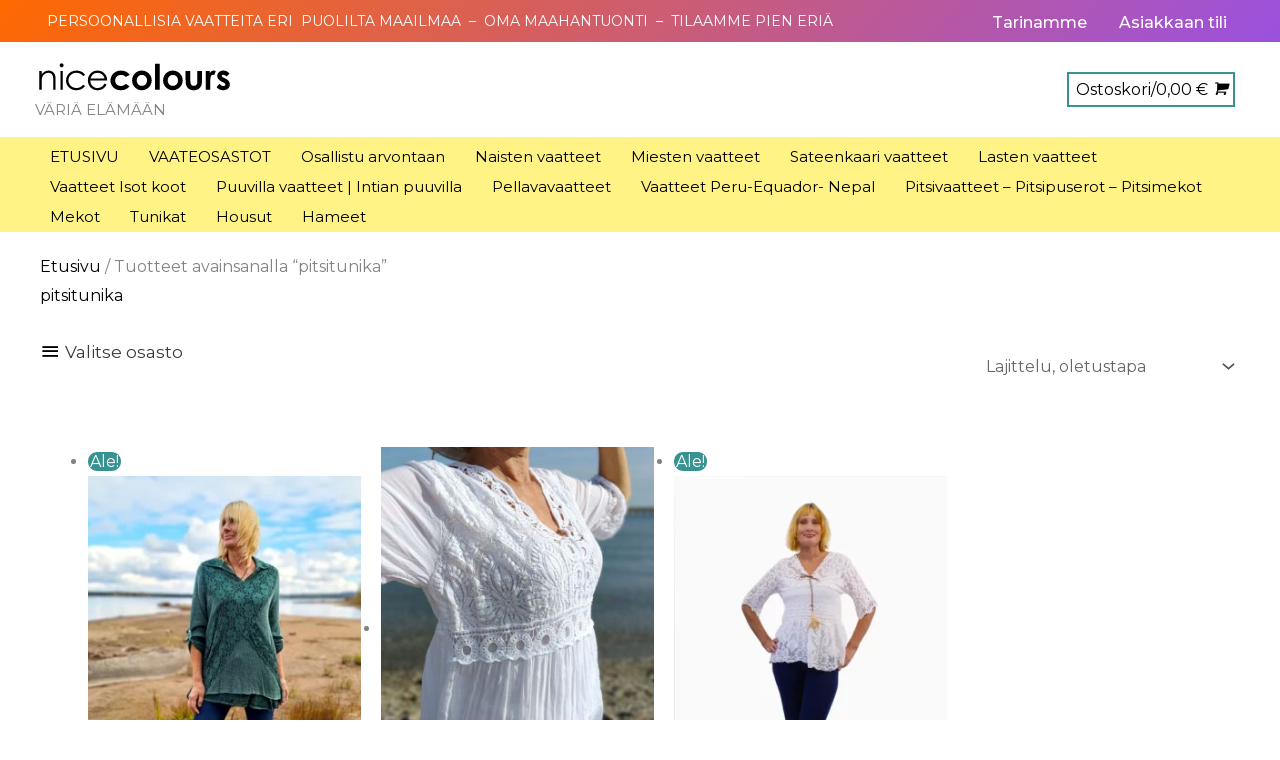

--- FILE ---
content_type: text/html; charset=UTF-8
request_url: https://nicecolours.fi/hakusana/pitsitunika/
body_size: 17536
content:
<!DOCTYPE html><html lang="fi"><head><meta charset="UTF-8"><link rel="preconnect" href="https://fonts.gstatic.com/" crossorigin /><meta name="viewport" content="width=device-width, initial-scale=1"><link rel="profile" href="https://gmpg.org/xfn/11">
 <script src="[data-uri]" defer></script> <meta name='robots' content='index, follow, max-image-preview:large, max-snippet:-1, max-video-preview:-1' /><title>pitsitunika - Nice Colours</title><link rel="canonical" href="https://nicecolours.fi/hakusana/pitsitunika/" /><meta property="og:locale" content="fi_FI" /><meta property="og:type" content="article" /><meta property="og:title" content="pitsitunika - Nice Colours" /><meta property="og:url" content="https://nicecolours.fi/hakusana/pitsitunika/" /><meta property="og:site_name" content="Nice Colours" /> <script type="application/ld+json" class="yoast-schema-graph">{"@context":"https://schema.org","@graph":[{"@type":"CollectionPage","@id":"https://nicecolours.fi/hakusana/pitsitunika/","url":"https://nicecolours.fi/hakusana/pitsitunika/","name":"pitsitunika - Nice Colours","isPartOf":{"@id":"https://nicecolours.fi/#website"},"primaryImageOfPage":{"@id":"https://nicecolours.fi/hakusana/pitsitunika/#primaryimage"},"image":{"@id":"https://nicecolours.fi/hakusana/pitsitunika/#primaryimage"},"thumbnailUrl":"https://nicecolours.fi/wp-content/uploads/2023/03/neuletunika-vihrea.webp","breadcrumb":{"@id":"https://nicecolours.fi/hakusana/pitsitunika/#breadcrumb"},"inLanguage":"fi"},{"@type":"ImageObject","inLanguage":"fi","@id":"https://nicecolours.fi/hakusana/pitsitunika/#primaryimage","url":"https://nicecolours.fi/wp-content/uploads/2023/03/neuletunika-vihrea.webp","contentUrl":"https://nicecolours.fi/wp-content/uploads/2023/03/neuletunika-vihrea.webp","width":506,"height":675,"caption":"Neule tunika | Stickad tunika"},{"@type":"BreadcrumbList","@id":"https://nicecolours.fi/hakusana/pitsitunika/#breadcrumb","itemListElement":[{"@type":"ListItem","position":1,"name":"ETUSIVU","item":"https://nicecolours.fi/"},{"@type":"ListItem","position":2,"name":"pitsitunika"}]},{"@type":"WebSite","@id":"https://nicecolours.fi/#website","url":"https://nicecolours.fi/","name":"Nice Colours","description":"   V&Auml;RI&Auml; EL&Auml;M&Auml;&Auml;N","publisher":{"@id":"https://nicecolours.fi/#organization"},"potentialAction":[{"@type":"SearchAction","target":{"@type":"EntryPoint","urlTemplate":"https://nicecolours.fi/?s={search_term_string}"},"query-input":{"@type":"PropertyValueSpecification","valueRequired":true,"valueName":"search_term_string"}}],"inLanguage":"fi"},{"@type":"Organization","@id":"https://nicecolours.fi/#organization","name":"Nice Colours","url":"https://nicecolours.fi/","logo":{"@type":"ImageObject","inLanguage":"fi","@id":"https://nicecolours.fi/#/schema/logo/image/","url":"https://nicecolours.fi/wp-content/uploads/2021/03/nicecolours.svg","contentUrl":"https://nicecolours.fi/wp-content/uploads/2021/03/nicecolours.svg","width":1,"height":1,"caption":"Nice Colours"},"image":{"@id":"https://nicecolours.fi/#/schema/logo/image/"},"sameAs":["https://www.facebook.com/nicecolours/","https://www.instagram.com/nicecoloursfinland","https://www.youtube.com/channel/UC1IhEAa2FtKObhLko-PA3dg"]}]}</script> <link rel='dns-prefetch' href='//fonts.googleapis.com' /><link rel="alternate" type="application/rss+xml" title="Nice Colours &raquo; syöte" href="https://nicecolours.fi/feed/" /><link rel="alternate" type="application/rss+xml" title="Nice Colours &raquo; kommenttien syöte" href="https://nicecolours.fi/comments/feed/" /><link rel="alternate" type="application/rss+xml" title="Syöte: Nice Colours &raquo; pitsitunika Avainsana" href="https://nicecolours.fi/hakusana/pitsitunika/feed/" /> <script src="[data-uri]" defer></script><script data-optimized="1" src="https://nicecolours.fi/wp-content/plugins/litespeed-cache/assets/js/webfontloader.min.js" defer></script><link data-optimized="2" rel="stylesheet" href="https://nicecolours.fi/wp-content/litespeed/css/d41d8cd98f00b204e9800998ecf8427e.css?ver=bdeda" /> <script src="https://nicecolours.fi/wp-includes/js/jquery/jquery.min.js" id="jquery-core-js"></script> <link rel="https://api.w.org/" href="https://nicecolours.fi/wp-json/" /><link rel="alternate" title="JSON" type="application/json" href="https://nicecolours.fi/wp-json/wp/v2/product_tag/966" /><link rel="EditURI" type="application/rsd+xml" title="RSD" href="https://nicecolours.fi/xmlrpc.php?rsd" /><meta name="generator" content="WordPress 6.8.3" /><meta name="generator" content="WooCommerce 10.3.5" /><style type="text/css" id="iksm-dynamic-style"></style><noscript><style>.woocommerce-product-gallery{ opacity: 1 !important; }</style></noscript><link rel="icon" href="https://nicecolours.fi/wp-content/uploads/2021/04/cropped-leppakerttu-32x32.jpg" sizes="32x32" /><link rel="icon" href="https://nicecolours.fi/wp-content/uploads/2021/04/cropped-leppakerttu-192x192.jpg" sizes="192x192" /><link rel="apple-touch-icon" href="https://nicecolours.fi/wp-content/uploads/2021/04/cropped-leppakerttu-180x180.jpg" /><meta name="msapplication-TileImage" content="https://nicecolours.fi/wp-content/uploads/2021/04/cropped-leppakerttu-270x270.jpg" /><style id="wp-custom-css">/* Yläpalkin ylimmän nauhan tekstit */
@media only screen and (min-width: 921px) {
	.desktop-header-text {
		display:block;
	}
		.mobile-header-text {
		display:none;
	}
  
}
@media only screen and (max-width: 920px) {
	.desktop-header-text {
		display:none;
	}
		.mobile-header-text {
		display:block;
			font-size:15px;
	}
			a.mobile-header-text {
		color:#fff;				
	}
  
}

/* Tuotesivun pikkukuvat piiloon mobiilissa */

@media only screen and (max-width: 767px) {
	.woocommerce-product-gallery .flex-control-nav.flex-control-thumbs {
		display:none;
	}
	
	.summary.entry-summary .ast-product-navigation-wrapper {
		display:none;
	}
  
}


/*Piilota kategoriasivun ruuduista tuotteiden lukumäärän rivi*/
.woocommerce-loop-category__title .count{
display: none !important;
}

.woocommerce-result-count {
display: none !important;
}

.single-product div.product .woocommerce-product-details__short-description {
	padding-bottom: 20px;
}

.tagged_as {
display: none !important;
}

/*Sivupalkin otsikon koko*/
h2.widget-title {font-size: 20px;}

/*Piilota sivupalkki mobiilissa*/
.ast-header-break-point #secondary .sidebar-main{
    display: none;
}

.wp-block-columns {
  margin: 20px 0;
}

.wp-block-column {
  margin: 0 20px;
}

.otsikkotyyli {
	padding-top: 20px;
	padding-bottom: 20px;
}
.topmarginaali {
	margin-top: -22px;
}

.wpforms-container input.wpforms-field-medium {
	max-width: 100%; 
}

.osio {
	padding: 20px;
}

#astra-widget-social-profiles-8, #text-10 {
	margin-top: -30px;
}

.woocommerce ul.products li.product {
	padding-bottom: 0px;
	margin-bottom: 0px;
}

.nta_wa_button {
	margin-top: 20px;
}

/*Mobiilijutut*/
@media only screen and (min-width: 921px) {
	.topmarginaali {
		padding-top: 300px;
		padding-bottom: 200px;
	}
  
}
@media only screen and (max-width: 920px) {
	.topmarginaali {
		padding-top: 100px;
		padding-bottom: 10px;
	}
	.etukansi {
		padding-top:300px;
		padding-bottom:150px;
	}
}

.woocommerce .comment-reply-title {
    font-size: 1rem;
    line-height: 1;
}

.woocommerce #respond input#submit {
    color: #ffffff;
    border-color: #ffffff;
    background-color: #EC8B2C;
}

.woocommerce div.product .product_meta>span.sku_wrapper {
    display: none;
}

.woocommerce .astra-shop-filter-button, .woocommerce button.astra-shop-filter-button, .woocommerce-page .astra-shop-filter-button, .woocommerce-page button.astra-shop-filter-button {
    float: left;
    margin: 10px 30px 2.5em 0;
}

.breadcrumb.breadcrumbs.woo-breadcrumbs {
	padding-bottom: 20px
}

/*taulukoiden näyttäminen
@media only screen and (min-width: 921px) {
	.tg-mobile {
		display: none;
	}
}
@media only screen and (max-width: 920px) {
	.tg {
		display: none;
	}
}
*/

@media only screen and (max-width: 921px) {.ast-woo-mini-cart-wrapper {
    line-height: 2;
}

a.mobile-header-text, .header-widget-area #block-3 span, .header-widget-area #text-7 a {
	
	font-size: 12px;
}}
@media only screen and (min-width: 767px) and (max-width: 921px) {
	.woocommerce div.product div.images, .woocommerce div.product div.summary, .woocommerce #content div.product div.images, .woocommerce #content div.product div.summary, .woocommerce-page div.product div.images, .woocommerce-page div.product div.summary, .woocommerce-page #content div.product div.images, .woocommerce-page #content div.product div.summary {
	float:right !important;
}}

.arvonta form {
	text-align:center;
}

.arvonta input[type="email"] {
	margin:auto;
}

.mailerlite-form {
	text-align:center;
}</style></head><body  class="archive tax-product_tag term-pitsitunika term-966 wp-custom-logo wp-embed-responsive wp-theme-astra wp-child-theme-sitely theme-astra woocommerce woocommerce-page woocommerce-no-js iconic-woothumbs-sitely woothumbs-fullscreen-theme--light ast-desktop ast-plain-container ast-no-sidebar astra-4.12.0 ast-mobile-inherit-site-logo columns-4 tablet-columns-3 mobile-columns-2 ast-woo-shop-archive ast-inherit-site-logo-transparent ast-hfb-header ast-full-width-primary-header blog-masonry ast-blog-grid-2 ast-blog-layout-1 ast-pagination-default ast-full-width-layout ast-sticky-main-shrink ast-sticky-header-shrink ast-inherit-site-logo-sticky ast-sticky-custom-logo ast-primary-sticky-enabled ast-default-shop-page-grid-style ast-woocommerce-pagination-square astra-addon-4.11.11"><noscript><iframe data-lazyloaded="1" src="about:blank" data-src="https://www.googletagmanager.com/ns.html?id=GTM-MST6T72"
height="0" width="0" style="display:none;visibility:hidden"></iframe></noscript>
 <script src="https://www.googletagmanager.com/gtag/js?id=G-Z0NTXNREL4" defer data-deferred="1"></script> <script src="[data-uri]" defer></script> <a
class="skip-link screen-reader-text"
href="#content">
Siirry sisältöön</a><div
class="hfeed site" id="page"><header
class="site-header ast-primary-submenu-animation-fade header-main-layout-1 ast-primary-menu-enabled ast-builder-menu-toggle-icon ast-mobile-header-inline" id="masthead" itemtype="https://schema.org/WPHeader" itemscope="itemscope" itemid="#masthead"		><div id="ast-desktop-header" data-toggle-type="dropdown"><div class="ast-above-header-wrap  "><div class="ast-above-header-bar ast-above-header  site-header-focus-item" data-section="section-above-header-builder"><div class="site-above-header-wrap ast-builder-grid-row-container site-header-focus-item ast-container" data-section="section-above-header-builder"><div class="ast-builder-grid-row ast-builder-grid-row-has-sides ast-builder-grid-row-no-center"><div class="site-header-above-section-left site-header-section ast-flex site-header-section-left"><aside
class="header-widget-area widget-area site-header-focus-item" data-section="sidebar-widgets-header-widget-2" aria-label="Header Widget 2" role="region"		><div class="header-widget-area-inner site-info-inner"><section id="text-3" class="widget widget_text"><div class="textwidget"><div class="desktop-header-text">PERSOONALLISIA VAATTEITA ERI  PUOLILTA MAAILMAA  &#8211;  OMA MAAHANTUONTI  &#8211;  TILAAMME PIEN ERIÄ</div><p><a class="mobile-header-text" href="https://nicecolours.fi/vaatekauppa//">VAATEOSASTOT</a></p></div></section></div></aside></div><div class="site-header-above-section-right site-header-section ast-flex ast-grid-right-section"><div class="ast-builder-menu-2 ast-builder-menu ast-flex ast-builder-menu-2-focus-item ast-builder-layout-element site-header-focus-item" data-section="section-hb-menu-2"><div class="ast-main-header-bar-alignment"><div class="main-header-bar-navigation"><nav class="site-navigation ast-flex-grow-1 navigation-accessibility site-header-focus-item" id="secondary_menu-site-navigation-desktop" aria-label="Secondary Site Navigation" itemtype="https://schema.org/SiteNavigationElement" itemscope="itemscope"><div class="main-navigation ast-inline-flex"><ul id="ast-hf-menu-2" class="main-header-menu ast-menu-shadow ast-nav-menu ast-flex  submenu-with-border inline-on-mobile ast-mega-menu-enabled"><li id="menu-item-2811" class="menu-item menu-item-type-post_type menu-item-object-page menu-item-2811"><a href="https://nicecolours.fi/vaatekauppa-nice-colours/" class="menu-link"><span class="ast-icon icon-arrow"></span><span class="menu-text">Tarinamme</span></a></li><li id="menu-item-2154" class="menu-item menu-item-type-post_type menu-item-object-page menu-item-2154"><a href="https://nicecolours.fi/oma-tili/" class="menu-link"><span class="ast-icon icon-arrow"></span><span class="menu-text">Asiakkaan tili</span></a></li></ul></div></nav></div></div></div></div></div></div></div></div><div class="ast-main-header-wrap main-header-bar-wrap "><div class="ast-primary-header-bar ast-primary-header main-header-bar site-header-focus-item" data-section="section-primary-header-builder"><div class="site-primary-header-wrap ast-builder-grid-row-container site-header-focus-item ast-container" data-section="section-primary-header-builder"><div class="ast-builder-grid-row ast-builder-grid-row-has-sides ast-builder-grid-row-no-center"><div class="site-header-primary-section-left site-header-section ast-flex site-header-section-left"><div class="ast-builder-layout-element ast-flex site-header-focus-item" data-section="title_tagline"><div
class="site-branding ast-site-identity" itemtype="https://schema.org/Organization" itemscope="itemscope"				>
<span class="site-logo-img"><a href="https://nicecolours.fi/" class="custom-logo-link" rel="home"><img data-lazyloaded="1" src="[data-uri]" data-src="https://nicecolours.fi/wp-content/uploads/2021/03/nicecolours.svg" class="custom-logo" alt="Nice Colours" decoding="async" /></a><a href="https://nicecolours.fi/" class="sticky-custom-logo" rel="home" itemprop="url"><img data-lazyloaded="1" src="[data-uri]" data-src="https://nicecolours.fi/wp-content/uploads/2021/03/nicecolours.svg" class="custom-logo" alt="" decoding="async" /></a></span><div class="ast-site-title-wrap"><p class="site-description" itemprop="description">
V&Auml;RI&Auml; EL&Auml;M&Auml;&Auml;N</p></div></div></div></div><div class="site-header-primary-section-right site-header-section ast-flex ast-grid-right-section"><aside
class="header-widget-area widget-area site-header-focus-item" data-section="sidebar-widgets-header-widget-1" aria-label="Header Widget 1" role="region"		><div class="header-widget-area-inner site-info-inner"><section id="text-5" class="widget widget_text"><div class="textwidget"><div class="ast-woo-mini-cart-wrapper ast-woo-mini-cart-dir bottom left"><div class="ast-site-header-cart ast-menu-cart-with-border  ast-menu-cart-outline"><div class="ast-site-header-cart-li ">
<a href="https://nicecolours.fi/ostoskori/" class="cart-container ast-cart-desktop-position- ast-cart-mobile-position- ast-cart-tablet-position-" aria-label="View Shopping Cart, empty"><div class="ast-addon-cart-wrap ast-desktop-cart-position- ast-cart-mobile-position- ast-cart-tablet-position- ">
<span class="ast-woo-header-cart-info-wrap">
Ostoskori/<span class="ast-woo-header-cart-total"><span class="woocommerce-Price-amount amount"><bdi>0,00&nbsp;<span class="woocommerce-Price-currencySymbol">&euro;</span></bdi></span></span>
</span>
<i class="astra-icon ast-icon-shopping-cart "
data-cart-total="0"
></i></div>			</a></div><div class="ast-site-header-cart-data"><div class="widget woocommerce widget_shopping_cart"><div class="widget_shopping_cart_content"></div></div></div></div></div></div></section></div></aside></div></div></div></div></div><div class="ast-below-header-wrap  "><div class="ast-below-header-bar ast-below-header  site-header-focus-item" data-section="section-below-header-builder"><div class="site-below-header-wrap ast-builder-grid-row-container site-header-focus-item ast-container" data-section="section-below-header-builder"><div class="ast-builder-grid-row ast-grid-center-col-layout-only ast-flex ast-grid-center-col-layout"><div class="site-header-below-section-center site-header-section ast-flex ast-grid-section-center"><div class="ast-builder-menu-1 ast-builder-menu ast-flex ast-builder-menu-1-focus-item ast-builder-layout-element site-header-focus-item" data-section="section-hb-menu-1"><div class="ast-main-header-bar-alignment"><div class="main-header-bar-navigation"><nav class="site-navigation ast-flex-grow-1 navigation-accessibility site-header-focus-item" id="primary-site-navigation-desktop" aria-label="Primary Site Navigation" itemtype="https://schema.org/SiteNavigationElement" itemscope="itemscope"><div class="main-navigation ast-inline-flex"><ul id="ast-hf-menu-1" class="main-header-menu ast-menu-shadow ast-nav-menu ast-flex  submenu-with-border astra-menu-animation-fade  stack-on-mobile ast-mega-menu-enabled"><li id="menu-item-5402" class="menu-item menu-item-type-post_type menu-item-object-page menu-item-home menu-item-5402"><a href="https://nicecolours.fi/" class="menu-link"><span class="ast-icon icon-arrow"></span><span class="menu-text">ETUSIVU</span></a></li><li id="menu-item-3641" class="menu-item menu-item-type-post_type menu-item-object-page menu-item-3641"><a href="https://nicecolours.fi/vaatekauppa/" class="menu-link"><span class="ast-icon icon-arrow"></span><span class="menu-text">VAATEOSASTOT</span></a></li><li id="menu-item-7189" class="menu-item menu-item-type-post_type menu-item-object-page menu-item-7189"><a href="https://nicecolours.fi/osallistu-arvontaan/" class="menu-link"><span class="ast-icon icon-arrow"></span><span class="menu-text">Osallistu arvontaan</span></a></li><li id="menu-item-2184" class="menu-item menu-item-type-taxonomy menu-item-object-product_cat menu-item-2184"><a href="https://nicecolours.fi/osasto/naisten-vaatteet/" class="menu-link"><span class="ast-icon icon-arrow"></span><span class="menu-text">Naisten vaatteet</span></a></li><li id="menu-item-2183" class="menu-item menu-item-type-taxonomy menu-item-object-product_cat menu-item-2183"><a href="https://nicecolours.fi/osasto/miesten-vaatteet/" class="menu-link"><span class="ast-icon icon-arrow"></span><span class="menu-text">Miesten vaatteet</span></a></li><li id="menu-item-5314" class="menu-item menu-item-type-taxonomy menu-item-object-product_cat menu-item-5314 ast-mm-has-desc"><a href="https://nicecolours.fi/osasto/sateenkaari-vaatteet-regnbagsklader/" class="menu-link"><span class="ast-icon icon-arrow"></span><span class="menu-text">Sateenkaari vaatteet</span></a></li><li id="menu-item-2182" class="menu-item menu-item-type-taxonomy menu-item-object-product_cat menu-item-2182"><a href="https://nicecolours.fi/osasto/lasten-vaatteet/" class="menu-link"><span class="ast-icon icon-arrow"></span><span class="menu-text">Lasten vaatteet</span></a></li><li id="menu-item-2181" class="menu-item menu-item-type-taxonomy menu-item-object-product_cat menu-item-2181"><a href="https://nicecolours.fi/osasto/naisten-vaatteet/isot-koot/" class="menu-link"><span class="ast-icon icon-arrow"></span><span class="menu-text">Vaatteet Isot koot</span></a></li><li id="menu-item-2185" class="menu-item menu-item-type-taxonomy menu-item-object-product_cat menu-item-2185"><a href="https://nicecolours.fi/osasto/puuvilla-vaatteet-intian-puuvilla/" class="menu-link"><span class="ast-icon icon-arrow"></span><span class="menu-text">Puuvilla vaatteet | Intian puuvilla</span></a></li><li id="menu-item-5434" class="menu-item menu-item-type-taxonomy menu-item-object-product_cat menu-item-5434"><a href="https://nicecolours.fi/osasto/naisten-vaatteet/pellavavaatteet/" class="menu-link"><span class="ast-icon icon-arrow"></span><span class="menu-text">Pellavavaatteet</span></a></li><li id="menu-item-2187" class="menu-item menu-item-type-taxonomy menu-item-object-product_cat menu-item-2187"><a href="https://nicecolours.fi/osasto/vaatteet-peru-equador/" class="menu-link"><span class="ast-icon icon-arrow"></span><span class="menu-text">Vaatteet Peru-Equador- Nepal</span></a></li><li id="menu-item-5976" class="menu-item menu-item-type-taxonomy menu-item-object-product_cat menu-item-5976"><a href="https://nicecolours.fi/osasto/pitsivaatteet-pitsipuserot-pitsimekot/" class="menu-link"><span class="ast-icon icon-arrow"></span><span class="menu-text">Pitsivaatteet &#8211; Pitsipuserot &#8211; Pitsimekot</span></a></li><li id="menu-item-7190" class="menu-item menu-item-type-taxonomy menu-item-object-product_cat menu-item-7190"><a href="https://nicecolours.fi/osasto/mekot/" class="menu-link"><span class="ast-icon icon-arrow"></span><span class="menu-text">Mekot</span></a></li><li id="menu-item-7565" class="menu-item menu-item-type-taxonomy menu-item-object-product_cat menu-item-7565"><a href="https://nicecolours.fi/osasto/naisten-vaatteet/tunikat/" class="menu-link"><span class="ast-icon icon-arrow"></span><span class="menu-text">Tunikat</span></a></li><li id="menu-item-7566" class="menu-item menu-item-type-taxonomy menu-item-object-product_cat menu-item-7566"><a href="https://nicecolours.fi/osasto/naisten-vaatteet/housut/" class="menu-link"><span class="ast-icon icon-arrow"></span><span class="menu-text">Housut</span></a></li><li id="menu-item-7568" class="menu-item menu-item-type-taxonomy menu-item-object-product_cat menu-item-7568"><a href="https://nicecolours.fi/osasto/naisten-vaatteet/hameet/" class="menu-link"><span class="ast-icon icon-arrow"></span><span class="menu-text">Hameet</span></a></li></ul></div></nav></div></div></div></div></div></div></div></div></div><div id="ast-mobile-header" class="ast-mobile-header-wrap " data-type="dropdown"><div class="ast-above-header-wrap " ><div class="ast-above-header-bar ast-above-header site-above-header-wrap site-header-focus-item ast-builder-grid-row-layout-default ast-builder-grid-row-tablet-layout-default ast-builder-grid-row-mobile-layout-default" data-section="section-above-header-builder"><div class="ast-builder-grid-row ast-builder-grid-row-has-sides ast-builder-grid-row-no-center"><div class="site-header-above-section-left site-header-section ast-flex site-header-section-left"><aside
class="header-widget-area widget-area site-header-focus-item" data-section="sidebar-widgets-header-widget-2" aria-label="Header Widget 2" role="region"		><div class="header-widget-area-inner site-info-inner"><section id="text-3" class="widget widget_text"><div class="textwidget"><div class="desktop-header-text">PERSOONALLISIA VAATTEITA ERI  PUOLILTA MAAILMAA  &#8211;  OMA MAAHANTUONTI  &#8211;  TILAAMME PIEN ERIÄ</div><p><a class="mobile-header-text" href="https://nicecolours.fi/vaatekauppa//">VAATEOSASTOT</a></p></div></section></div></aside><aside role="region"
class="header-widget-area widget-area site-header-focus-item" data-section="sidebar-widgets-header-widget-5"					><div class="header-widget-area-inner site-info-inner"><section id="block-3" class="widget widget_block"><h5 class="has-text-align-center wp-block-heading">      <a href="https://nicecolours.fi/" data-type="URL" data-id="https://nicecolours.fi/"><span class="has-inline-color has-ast-global-color-6-color">ETUSIVU</span></a></h5></section></div></aside></div><div class="site-header-above-section-right site-header-section ast-flex ast-grid-right-section"><aside role="region"
class="header-widget-area widget-area site-header-focus-item" data-section="sidebar-widgets-header-widget-3"					><div class="header-widget-area-inner site-info-inner"><section id="text-7" class="widget widget_text"><div class="textwidget"><p><a href="/ostoskori">OSTOSKORI</a></p></div></section></div></aside></div></div></div></div><div class="ast-main-header-wrap main-header-bar-wrap" ><div class="ast-primary-header-bar ast-primary-header main-header-bar site-primary-header-wrap site-header-focus-item ast-builder-grid-row-layout-default ast-builder-grid-row-tablet-layout-default ast-builder-grid-row-mobile-layout-default" data-section="section-primary-header-builder"><div class="ast-builder-grid-row ast-builder-grid-row-has-sides ast-builder-grid-row-no-center"><div class="site-header-primary-section-left site-header-section ast-flex site-header-section-left"><div class="ast-builder-layout-element ast-flex site-header-focus-item" data-section="title_tagline"><div
class="site-branding ast-site-identity" itemtype="https://schema.org/Organization" itemscope="itemscope"				>
<span class="site-logo-img"><a href="https://nicecolours.fi/" class="custom-logo-link" rel="home"><img data-lazyloaded="1" src="[data-uri]" data-src="https://nicecolours.fi/wp-content/uploads/2021/03/nicecolours.svg" class="custom-logo" alt="Nice Colours" decoding="async" /></a><a href="https://nicecolours.fi/" class="sticky-custom-logo" rel="home" itemprop="url"><img data-lazyloaded="1" src="[data-uri]" data-src="https://nicecolours.fi/wp-content/uploads/2021/03/nicecolours.svg" class="custom-logo" alt="" decoding="async" /></a></span><div class="ast-site-title-wrap"><p class="site-description" itemprop="description">
V&Auml;RI&Auml; EL&Auml;M&Auml;&Auml;N</p></div></div></div></div><div class="site-header-primary-section-right site-header-section ast-flex ast-grid-right-section"><div class="ast-builder-layout-element ast-flex site-header-focus-item" data-section="section-header-mobile-trigger"><div class="ast-button-wrap">
<button type="button" class="menu-toggle main-header-menu-toggle ast-mobile-menu-trigger-fill"   aria-expanded="false" aria-label="Main menu toggle">
<span class="mobile-menu-toggle-icon">
<span aria-hidden="true" class="ahfb-svg-iconset ast-inline-flex svg-baseline"><svg class='ast-mobile-svg ast-menu-svg' fill='currentColor' version='1.1' xmlns='http://www.w3.org/2000/svg' width='24' height='24' viewBox='0 0 24 24'><path d='M3 13h18c0.552 0 1-0.448 1-1s-0.448-1-1-1h-18c-0.552 0-1 0.448-1 1s0.448 1 1 1zM3 7h18c0.552 0 1-0.448 1-1s-0.448-1-1-1h-18c-0.552 0-1 0.448-1 1s0.448 1 1 1zM3 19h18c0.552 0 1-0.448 1-1s-0.448-1-1-1h-18c-0.552 0-1 0.448-1 1s0.448 1 1 1z'></path></svg></span><span aria-hidden="true" class="ahfb-svg-iconset ast-inline-flex svg-baseline"><svg class='ast-mobile-svg ast-close-svg' fill='currentColor' version='1.1' xmlns='http://www.w3.org/2000/svg' width='24' height='24' viewBox='0 0 24 24'><path d='M5.293 6.707l5.293 5.293-5.293 5.293c-0.391 0.391-0.391 1.024 0 1.414s1.024 0.391 1.414 0l5.293-5.293 5.293 5.293c0.391 0.391 1.024 0.391 1.414 0s0.391-1.024 0-1.414l-5.293-5.293 5.293-5.293c0.391-0.391 0.391-1.024 0-1.414s-1.024-0.391-1.414 0l-5.293 5.293-5.293-5.293c-0.391-0.391-1.024-0.391-1.414 0s-0.391 1.024 0 1.414z'></path></svg></span>					</span>
</button></div></div></div></div></div></div><div class="ast-mobile-header-content content-align-flex-start "><div class="ast-builder-menu-mobile ast-builder-menu ast-builder-menu-mobile-focus-item ast-builder-layout-element site-header-focus-item" data-section="section-header-mobile-menu"><div class="ast-main-header-bar-alignment"></div></div><div class="ast-builder-menu-1 ast-builder-menu ast-flex ast-builder-menu-1-focus-item ast-builder-layout-element site-header-focus-item" data-section="section-hb-menu-1"><div class="ast-main-header-bar-alignment"><div class="main-header-bar-navigation"><nav class="site-navigation ast-flex-grow-1 navigation-accessibility site-header-focus-item" id="primary-site-navigation-mobile" aria-label="Primary Site Navigation" itemtype="https://schema.org/SiteNavigationElement" itemscope="itemscope"><div class="main-navigation ast-inline-flex"><ul id="ast-hf-menu-1-mobile" class="main-header-menu ast-menu-shadow ast-nav-menu ast-flex  submenu-with-border astra-menu-animation-fade  stack-on-mobile ast-mega-menu-enabled"><li class="menu-item menu-item-type-post_type menu-item-object-page menu-item-home menu-item-5402"><a href="https://nicecolours.fi/" class="menu-link"><span class="ast-icon icon-arrow"></span><span class="menu-text">ETUSIVU</span></a></li><li class="menu-item menu-item-type-post_type menu-item-object-page menu-item-3641"><a href="https://nicecolours.fi/vaatekauppa/" class="menu-link"><span class="ast-icon icon-arrow"></span><span class="menu-text">VAATEOSASTOT</span></a></li><li class="menu-item menu-item-type-post_type menu-item-object-page menu-item-7189"><a href="https://nicecolours.fi/osallistu-arvontaan/" class="menu-link"><span class="ast-icon icon-arrow"></span><span class="menu-text">Osallistu arvontaan</span></a></li><li class="menu-item menu-item-type-taxonomy menu-item-object-product_cat menu-item-2184"><a href="https://nicecolours.fi/osasto/naisten-vaatteet/" class="menu-link"><span class="ast-icon icon-arrow"></span><span class="menu-text">Naisten vaatteet</span></a></li><li class="menu-item menu-item-type-taxonomy menu-item-object-product_cat menu-item-2183"><a href="https://nicecolours.fi/osasto/miesten-vaatteet/" class="menu-link"><span class="ast-icon icon-arrow"></span><span class="menu-text">Miesten vaatteet</span></a></li><li class="menu-item menu-item-type-taxonomy menu-item-object-product_cat menu-item-5314 ast-mm-has-desc"><a href="https://nicecolours.fi/osasto/sateenkaari-vaatteet-regnbagsklader/" class="menu-link"><span class="ast-icon icon-arrow"></span><span class="menu-text">Sateenkaari vaatteet</span></a></li><li class="menu-item menu-item-type-taxonomy menu-item-object-product_cat menu-item-2182"><a href="https://nicecolours.fi/osasto/lasten-vaatteet/" class="menu-link"><span class="ast-icon icon-arrow"></span><span class="menu-text">Lasten vaatteet</span></a></li><li class="menu-item menu-item-type-taxonomy menu-item-object-product_cat menu-item-2181"><a href="https://nicecolours.fi/osasto/naisten-vaatteet/isot-koot/" class="menu-link"><span class="ast-icon icon-arrow"></span><span class="menu-text">Vaatteet Isot koot</span></a></li><li class="menu-item menu-item-type-taxonomy menu-item-object-product_cat menu-item-2185"><a href="https://nicecolours.fi/osasto/puuvilla-vaatteet-intian-puuvilla/" class="menu-link"><span class="ast-icon icon-arrow"></span><span class="menu-text">Puuvilla vaatteet | Intian puuvilla</span></a></li><li class="menu-item menu-item-type-taxonomy menu-item-object-product_cat menu-item-5434"><a href="https://nicecolours.fi/osasto/naisten-vaatteet/pellavavaatteet/" class="menu-link"><span class="ast-icon icon-arrow"></span><span class="menu-text">Pellavavaatteet</span></a></li><li class="menu-item menu-item-type-taxonomy menu-item-object-product_cat menu-item-2187"><a href="https://nicecolours.fi/osasto/vaatteet-peru-equador/" class="menu-link"><span class="ast-icon icon-arrow"></span><span class="menu-text">Vaatteet Peru-Equador- Nepal</span></a></li><li class="menu-item menu-item-type-taxonomy menu-item-object-product_cat menu-item-5976"><a href="https://nicecolours.fi/osasto/pitsivaatteet-pitsipuserot-pitsimekot/" class="menu-link"><span class="ast-icon icon-arrow"></span><span class="menu-text">Pitsivaatteet &#8211; Pitsipuserot &#8211; Pitsimekot</span></a></li><li class="menu-item menu-item-type-taxonomy menu-item-object-product_cat menu-item-7190"><a href="https://nicecolours.fi/osasto/mekot/" class="menu-link"><span class="ast-icon icon-arrow"></span><span class="menu-text">Mekot</span></a></li><li class="menu-item menu-item-type-taxonomy menu-item-object-product_cat menu-item-7565"><a href="https://nicecolours.fi/osasto/naisten-vaatteet/tunikat/" class="menu-link"><span class="ast-icon icon-arrow"></span><span class="menu-text">Tunikat</span></a></li><li class="menu-item menu-item-type-taxonomy menu-item-object-product_cat menu-item-7566"><a href="https://nicecolours.fi/osasto/naisten-vaatteet/housut/" class="menu-link"><span class="ast-icon icon-arrow"></span><span class="menu-text">Housut</span></a></li><li class="menu-item menu-item-type-taxonomy menu-item-object-product_cat menu-item-7568"><a href="https://nicecolours.fi/osasto/naisten-vaatteet/hameet/" class="menu-link"><span class="ast-icon icon-arrow"></span><span class="menu-text">Hameet</span></a></li></ul></div></nav></div></div></div><aside
class="header-widget-area widget-area site-header-focus-item" data-section="sidebar-widgets-header-widget-1" aria-label="Header Widget 1" role="region"		><div class="header-widget-area-inner site-info-inner"><section id="text-5" class="widget widget_text"><div class="textwidget"><div class="ast-woo-mini-cart-wrapper ast-woo-mini-cart-dir bottom left"><div class="ast-site-header-cart ast-menu-cart-with-border  ast-menu-cart-outline"><div class="ast-site-header-cart-li ">
<a href="https://nicecolours.fi/ostoskori/" class="cart-container ast-cart-desktop-position- ast-cart-mobile-position- ast-cart-tablet-position-" aria-label="View Shopping Cart, empty"><div class="ast-addon-cart-wrap ast-desktop-cart-position- ast-cart-mobile-position- ast-cart-tablet-position- ">
<span class="ast-woo-header-cart-info-wrap">
Ostoskori/<span class="ast-woo-header-cart-total"><span class="woocommerce-Price-amount amount"><bdi>0,00&nbsp;<span class="woocommerce-Price-currencySymbol">&euro;</span></bdi></span></span>
</span>
<i class="astra-icon ast-icon-shopping-cart "
data-cart-total="0"
></i></div>			</a></div><div class="ast-site-header-cart-data"><div class="widget woocommerce widget_shopping_cart"><div class="widget_shopping_cart_content"></div></div></div></div></div></div></section></div></aside></div></div><header id="ast-fixed-header" class="site-header ast-primary-submenu-animation-fade header-main-layout-1 ast-primary-menu-enabled ast-builder-menu-toggle-icon ast-mobile-header-inline" style="visibility: hidden;" data-type="fixed-header"><div id="ast-desktop-header" data-toggle-type="dropdown"><div class="ast-main-header-wrap main-header-bar-wrap "><div class="ast-primary-header-bar ast-primary-header main-header-bar site-header-focus-item" data-section="section-primary-header-builder"><div class="site-primary-header-wrap ast-builder-grid-row-container site-header-focus-item ast-container" data-section="section-primary-header-builder"><div class="ast-builder-grid-row ast-builder-grid-row-has-sides ast-builder-grid-row-no-center"><div class="site-header-primary-section-left site-header-section ast-flex site-header-section-left"><div class="ast-builder-layout-element ast-flex site-header-focus-item" data-section="title_tagline"><div
class="site-branding ast-site-identity" itemtype="https://schema.org/Organization" itemscope="itemscope"				>
<span class="site-logo-img"><a href="https://nicecolours.fi/" class="sticky-custom-logo" rel="home" itemprop="url"><img data-lazyloaded="1" src="[data-uri]" data-src="https://nicecolours.fi/wp-content/uploads/2021/03/nicecolours.svg" class="custom-logo" alt="" decoding="async" /></a></span></div></div></div><div class="site-header-primary-section-right site-header-section ast-flex ast-grid-right-section"><aside
class="header-widget-area widget-area site-header-focus-item" data-section="sidebar-widgets-header-widget-1" aria-label="Header Widget 1" role="region"		><div class="header-widget-area-inner site-info-inner"><section id="text-5" class="widget widget_text"><div class="textwidget"><div class="ast-woo-mini-cart-wrapper ast-woo-mini-cart-dir bottom left"><div class="ast-site-header-cart ast-menu-cart-with-border  ast-menu-cart-outline"><div class="ast-site-header-cart-li ">
<a href="https://nicecolours.fi/ostoskori/" class="cart-container ast-cart-desktop-position- ast-cart-mobile-position- ast-cart-tablet-position-" aria-label="View Shopping Cart, empty"><div class="ast-addon-cart-wrap ast-desktop-cart-position- ast-cart-mobile-position- ast-cart-tablet-position- ">
<span class="ast-woo-header-cart-info-wrap">
Ostoskori/<span class="ast-woo-header-cart-total"><span class="woocommerce-Price-amount amount"><bdi>0,00&nbsp;<span class="woocommerce-Price-currencySymbol">&euro;</span></bdi></span></span>
</span>
<i class="astra-icon ast-icon-shopping-cart "
data-cart-total="0"
></i></div>			</a></div><div class="ast-site-header-cart-data"><div class="widget woocommerce widget_shopping_cart"><div class="widget_shopping_cart_content"></div></div></div></div></div></div></section></div></aside></div></div></div></div></div></div><div id="ast-mobile-header" class="ast-mobile-header-wrap " data-type="dropdown"><div class="ast-above-header-wrap " ><div class="ast-above-header-bar ast-above-header site-above-header-wrap site-header-focus-item ast-builder-grid-row-layout-default ast-builder-grid-row-tablet-layout-default ast-builder-grid-row-mobile-layout-default" data-section="section-above-header-builder"><div class="ast-builder-grid-row ast-builder-grid-row-has-sides ast-builder-grid-row-no-center"><div class="site-header-above-section-left site-header-section ast-flex site-header-section-left"><aside
class="header-widget-area widget-area site-header-focus-item" data-section="sidebar-widgets-header-widget-2" aria-label="Header Widget 2" role="region"		><div class="header-widget-area-inner site-info-inner"><section id="text-3" class="widget widget_text"><div class="textwidget"><div class="desktop-header-text">PERSOONALLISIA VAATTEITA ERI  PUOLILTA MAAILMAA  &#8211;  OMA MAAHANTUONTI  &#8211;  TILAAMME PIEN ERIÄ</div><p><a class="mobile-header-text" href="https://nicecolours.fi/vaatekauppa//">VAATEOSASTOT</a></p></div></section></div></aside><aside role="region"
class="header-widget-area widget-area site-header-focus-item" data-section="sidebar-widgets-header-widget-5"					><div class="header-widget-area-inner site-info-inner"><section id="block-3" class="widget widget_block"><h5 class="has-text-align-center wp-block-heading">      <a href="https://nicecolours.fi/" data-type="URL" data-id="https://nicecolours.fi/"><span class="has-inline-color has-ast-global-color-6-color">ETUSIVU</span></a></h5></section></div></aside></div><div class="site-header-above-section-right site-header-section ast-flex ast-grid-right-section"><aside role="region"
class="header-widget-area widget-area site-header-focus-item" data-section="sidebar-widgets-header-widget-3"					><div class="header-widget-area-inner site-info-inner"><section id="text-7" class="widget widget_text"><div class="textwidget"><p><a href="/ostoskori">OSTOSKORI</a></p></div></section></div></aside></div></div></div></div><div class="ast-main-header-wrap main-header-bar-wrap" ><div class="ast-primary-header-bar ast-primary-header main-header-bar site-primary-header-wrap site-header-focus-item ast-builder-grid-row-layout-default ast-builder-grid-row-tablet-layout-default ast-builder-grid-row-mobile-layout-default" data-section="section-primary-header-builder"><div class="ast-builder-grid-row ast-builder-grid-row-has-sides ast-builder-grid-row-no-center"><div class="site-header-primary-section-left site-header-section ast-flex site-header-section-left"><div class="ast-builder-layout-element ast-flex site-header-focus-item" data-section="title_tagline"><div
class="site-branding ast-site-identity" itemtype="https://schema.org/Organization" itemscope="itemscope"				>
<span class="site-logo-img"><a href="https://nicecolours.fi/" class="sticky-custom-logo" rel="home" itemprop="url"><img data-lazyloaded="1" src="[data-uri]" data-src="https://nicecolours.fi/wp-content/uploads/2021/03/nicecolours.svg" class="custom-logo" alt="" decoding="async" /></a></span></div></div></div><div class="site-header-primary-section-right site-header-section ast-flex ast-grid-right-section"><div class="ast-builder-layout-element ast-flex site-header-focus-item" data-section="section-header-mobile-trigger"><div class="ast-button-wrap">
<button type="button" class="menu-toggle main-header-menu-toggle ast-mobile-menu-trigger-fill"   aria-expanded="false" aria-label="Main menu toggle">
<span class="mobile-menu-toggle-icon">
<span aria-hidden="true" class="ahfb-svg-iconset ast-inline-flex svg-baseline"><svg class='ast-mobile-svg ast-menu-svg' fill='currentColor' version='1.1' xmlns='http://www.w3.org/2000/svg' width='24' height='24' viewBox='0 0 24 24'><path d='M3 13h18c0.552 0 1-0.448 1-1s-0.448-1-1-1h-18c-0.552 0-1 0.448-1 1s0.448 1 1 1zM3 7h18c0.552 0 1-0.448 1-1s-0.448-1-1-1h-18c-0.552 0-1 0.448-1 1s0.448 1 1 1zM3 19h18c0.552 0 1-0.448 1-1s-0.448-1-1-1h-18c-0.552 0-1 0.448-1 1s0.448 1 1 1z'></path></svg></span><span aria-hidden="true" class="ahfb-svg-iconset ast-inline-flex svg-baseline"><svg class='ast-mobile-svg ast-close-svg' fill='currentColor' version='1.1' xmlns='http://www.w3.org/2000/svg' width='24' height='24' viewBox='0 0 24 24'><path d='M5.293 6.707l5.293 5.293-5.293 5.293c-0.391 0.391-0.391 1.024 0 1.414s1.024 0.391 1.414 0l5.293-5.293 5.293 5.293c0.391 0.391 1.024 0.391 1.414 0s0.391-1.024 0-1.414l-5.293-5.293 5.293-5.293c0.391-0.391 0.391-1.024 0-1.414s-1.024-0.391-1.414 0l-5.293 5.293-5.293-5.293c-0.391-0.391-1.024-0.391-1.414 0s-0.391 1.024 0 1.414z'></path></svg></span>					</span>
</button></div></div></div></div></div></div><div class="ast-mobile-header-content content-align-flex-start "><div class="ast-builder-menu-mobile ast-builder-menu ast-builder-menu-mobile-focus-item ast-builder-layout-element site-header-focus-item" data-section="section-header-mobile-menu"><div class="ast-main-header-bar-alignment"></div></div><div class="ast-builder-menu-1 ast-builder-menu ast-flex ast-builder-menu-1-focus-item ast-builder-layout-element site-header-focus-item" data-section="section-hb-menu-1"><div class="ast-main-header-bar-alignment"><div class="main-header-bar-navigation"><nav class="site-navigation ast-flex-grow-1 navigation-accessibility site-header-focus-item" id="primary-site-navigation-mobile-sticky" aria-label="Primary Site Navigation" itemtype="https://schema.org/SiteNavigationElement" itemscope="itemscope"><div class="main-navigation ast-inline-flex"><ul id="ast-hf-menu-1-mobile-sticky" class="main-header-menu ast-menu-shadow ast-nav-menu ast-flex  submenu-with-border astra-menu-animation-fade  stack-on-mobile ast-mega-menu-enabled"><li class="menu-item menu-item-type-post_type menu-item-object-page menu-item-home menu-item-5402"><a href="https://nicecolours.fi/" class="menu-link"><span class="ast-icon icon-arrow"></span><span class="menu-text">ETUSIVU</span></a></li><li class="menu-item menu-item-type-post_type menu-item-object-page menu-item-3641"><a href="https://nicecolours.fi/vaatekauppa/" class="menu-link"><span class="ast-icon icon-arrow"></span><span class="menu-text">VAATEOSASTOT</span></a></li><li class="menu-item menu-item-type-post_type menu-item-object-page menu-item-7189"><a href="https://nicecolours.fi/osallistu-arvontaan/" class="menu-link"><span class="ast-icon icon-arrow"></span><span class="menu-text">Osallistu arvontaan</span></a></li><li class="menu-item menu-item-type-taxonomy menu-item-object-product_cat menu-item-2184"><a href="https://nicecolours.fi/osasto/naisten-vaatteet/" class="menu-link"><span class="ast-icon icon-arrow"></span><span class="menu-text">Naisten vaatteet</span></a></li><li class="menu-item menu-item-type-taxonomy menu-item-object-product_cat menu-item-2183"><a href="https://nicecolours.fi/osasto/miesten-vaatteet/" class="menu-link"><span class="ast-icon icon-arrow"></span><span class="menu-text">Miesten vaatteet</span></a></li><li class="menu-item menu-item-type-taxonomy menu-item-object-product_cat menu-item-5314 ast-mm-has-desc"><a href="https://nicecolours.fi/osasto/sateenkaari-vaatteet-regnbagsklader/" class="menu-link"><span class="ast-icon icon-arrow"></span><span class="menu-text">Sateenkaari vaatteet</span></a></li><li class="menu-item menu-item-type-taxonomy menu-item-object-product_cat menu-item-2182"><a href="https://nicecolours.fi/osasto/lasten-vaatteet/" class="menu-link"><span class="ast-icon icon-arrow"></span><span class="menu-text">Lasten vaatteet</span></a></li><li class="menu-item menu-item-type-taxonomy menu-item-object-product_cat menu-item-2181"><a href="https://nicecolours.fi/osasto/naisten-vaatteet/isot-koot/" class="menu-link"><span class="ast-icon icon-arrow"></span><span class="menu-text">Vaatteet Isot koot</span></a></li><li class="menu-item menu-item-type-taxonomy menu-item-object-product_cat menu-item-2185"><a href="https://nicecolours.fi/osasto/puuvilla-vaatteet-intian-puuvilla/" class="menu-link"><span class="ast-icon icon-arrow"></span><span class="menu-text">Puuvilla vaatteet | Intian puuvilla</span></a></li><li class="menu-item menu-item-type-taxonomy menu-item-object-product_cat menu-item-5434"><a href="https://nicecolours.fi/osasto/naisten-vaatteet/pellavavaatteet/" class="menu-link"><span class="ast-icon icon-arrow"></span><span class="menu-text">Pellavavaatteet</span></a></li><li class="menu-item menu-item-type-taxonomy menu-item-object-product_cat menu-item-2187"><a href="https://nicecolours.fi/osasto/vaatteet-peru-equador/" class="menu-link"><span class="ast-icon icon-arrow"></span><span class="menu-text">Vaatteet Peru-Equador- Nepal</span></a></li><li class="menu-item menu-item-type-taxonomy menu-item-object-product_cat menu-item-5976"><a href="https://nicecolours.fi/osasto/pitsivaatteet-pitsipuserot-pitsimekot/" class="menu-link"><span class="ast-icon icon-arrow"></span><span class="menu-text">Pitsivaatteet &#8211; Pitsipuserot &#8211; Pitsimekot</span></a></li><li class="menu-item menu-item-type-taxonomy menu-item-object-product_cat menu-item-7190"><a href="https://nicecolours.fi/osasto/mekot/" class="menu-link"><span class="ast-icon icon-arrow"></span><span class="menu-text">Mekot</span></a></li><li class="menu-item menu-item-type-taxonomy menu-item-object-product_cat menu-item-7565"><a href="https://nicecolours.fi/osasto/naisten-vaatteet/tunikat/" class="menu-link"><span class="ast-icon icon-arrow"></span><span class="menu-text">Tunikat</span></a></li><li class="menu-item menu-item-type-taxonomy menu-item-object-product_cat menu-item-7566"><a href="https://nicecolours.fi/osasto/naisten-vaatteet/housut/" class="menu-link"><span class="ast-icon icon-arrow"></span><span class="menu-text">Housut</span></a></li><li class="menu-item menu-item-type-taxonomy menu-item-object-product_cat menu-item-7568"><a href="https://nicecolours.fi/osasto/naisten-vaatteet/hameet/" class="menu-link"><span class="ast-icon icon-arrow"></span><span class="menu-text">Hameet</span></a></li></ul></div></nav></div></div></div><aside
class="header-widget-area widget-area site-header-focus-item" data-section="sidebar-widgets-header-widget-1" aria-label="Header Widget 1" role="region"		><div class="header-widget-area-inner site-info-inner"><section id="text-5" class="widget widget_text"><div class="textwidget"><div class="ast-woo-mini-cart-wrapper ast-woo-mini-cart-dir bottom left"><div class="ast-site-header-cart ast-menu-cart-with-border  ast-menu-cart-outline"><div class="ast-site-header-cart-li ">
<a href="https://nicecolours.fi/ostoskori/" class="cart-container ast-cart-desktop-position- ast-cart-mobile-position- ast-cart-tablet-position-" aria-label="View Shopping Cart, empty"><div class="ast-addon-cart-wrap ast-desktop-cart-position- ast-cart-mobile-position- ast-cart-tablet-position- ">
<span class="ast-woo-header-cart-info-wrap">
Ostoskori/<span class="ast-woo-header-cart-total"><span class="woocommerce-Price-amount amount"><bdi>0,00&nbsp;<span class="woocommerce-Price-currencySymbol">&euro;</span></bdi></span></span>
</span>
<i class="astra-icon ast-icon-shopping-cart "
data-cart-total="0"
></i></div>			</a></div><div class="ast-site-header-cart-data"><div class="widget woocommerce widget_shopping_cart"><div class="widget_shopping_cart_content"></div></div></div></div></div></div></section></div></aside></div></div></header></header><div id="content" class="site-content"><div class="ast-container"><div id="primary" class="content-area primary"><main id="main" class="site-main"><div class="ast-woocommerce-container"><nav class="woocommerce-breadcrumb" aria-label="Breadcrumb"><a href="https://nicecolours.fi">Etusivu</a>&nbsp;&#47;&nbsp;Tuotteet avainsanalla &ldquo;pitsitunika&rdquo;</nav><header class="woocommerce-products-header"><h1 class="woocommerce-products-header__title page-title">pitsitunika</h1></header><div class="woocommerce-notices-wrapper"></div><div class="ast-shop-toolbar-container"><div class="ast-shop-toolbar-aside-wrap">
<a href="#" class="astra-shop-filter-button ast-flyout-filter" data-selector="astra-off-canvas-sidebar-wrapper"><span class="astra-woo-filter-icon"><span class="ast-icon icon-menu-bars"><span class="menu-toggle-icon"></span></span> <span class="ast-icon icon-close"></span></span><span class="astra-woo-filter-text">Valitse osasto</span></a><p class="woocommerce-result-count" role="alert" aria-relevant="all" >
Näytetään kaikki 3 tulosta</p></div><div class="ast-shop-toolbar-aside-wrap"><form class="woocommerce-ordering" method="get">
<select
name="orderby"
class="orderby"
aria-label="Järjestys kaupassa"
><option value="menu_order"  selected='selected'>Lajittelu, oletustapa</option><option value="popularity" >Lajittelu: ostetuin ensin</option><option value="rating" >Lajittelu: arvostetuin ensin</option><option value="date" >Järjestä uusimman mukaan</option><option value="price" >Lajittelu: halvin ensin</option><option value="price-desc" >Lajittelu: kallein ensin</option>
</select>
<input type="hidden" name="paged" value="1" /></form></div></div><ul class="products columns-4"><li class="ast-col-sm-12 ast-article-post desktop-align-left tablet-align-left mobile-align-left ast-col-md-6 ast-archive-post ast-separate-posts ast-product-gallery-layout-vertical ast-product-single-variable ast-product-tabs-layout-accordion astra-woo-hover-swap product type-product post-5339 status-publish first instock product_cat-ale-tarjous-vaatteet product_cat-isot-koot product_cat-neuleet-tunikat-villatakit product_cat-pitsivaatteet-pitsipuserot-pitsimekot product_tag-isot-koot product_tag-naisten-villapusero product_tag-neule-tunika product_tag-neule-tunika-stickad-tunika product_tag-neuleet product_tag-neuletunika product_tag-pitsi-tunika product_tag-pitsitunika product_tag-plus-koko product_tag-spets-troja product_tag-stickad-troja product_tag-stickad-tunika product_tag-talvi-tunika product_tag-xl-koko has-post-thumbnail sale featured taxable shipping-taxable product-type-variable has-default-attributes"><div class="astra-shop-thumbnail-wrap">
<span  class="onsale circle" data-sale="[]" data-notification="default">Ale!</span>
<a href="https://nicecolours.fi/tuote/neule-tunika-stickad-tunika/" class="woocommerce-LoopProduct-link woocommerce-loop-product__link"><img data-lazyloaded="1" src="[data-uri]" width="300" height="400" data-src="https://nicecolours.fi/wp-content/uploads/2023/03/neuletunika-vihrea-300x400.webp" class="attachment-woocommerce_thumbnail size-woocommerce_thumbnail" alt="Neule tunika | Stickad tunika" decoding="async" fetchpriority="high" data-srcset="https://nicecolours.fi/wp-content/uploads/2023/03/neuletunika-vihrea-300x400.webp 300w, https://nicecolours.fi/wp-content/uploads/2023/03/neuletunika-vihrea-225x300.webp 225w, https://nicecolours.fi/wp-content/uploads/2023/03/neuletunika-vihrea-64x85.webp 64w, https://nicecolours.fi/wp-content/uploads/2023/03/neuletunika-vihrea.webp 506w" data-sizes="(max-width: 300px) 100vw, 300px" /><img data-lazyloaded="1" src="[data-uri]" width="300" height="400" data-src="https://nicecolours.fi/wp-content/uploads/2023/03/neule-tunika-punainen-300x400.webp" class="show-on-hover" alt="Neule tunika | Stickad tunika" decoding="async" data-srcset="https://nicecolours.fi/wp-content/uploads/2023/03/neule-tunika-punainen-300x400.webp 300w, https://nicecolours.fi/wp-content/uploads/2023/03/neule-tunika-punainen-225x300.webp 225w, https://nicecolours.fi/wp-content/uploads/2023/03/neule-tunika-punainen-64x85.webp 64w, https://nicecolours.fi/wp-content/uploads/2023/03/neule-tunika-punainen.webp 506w" data-sizes="(max-width: 300px) 100vw, 300px" /></a></div><div class="astra-shop-summary-wrap">			<span class="ast-woo-product-category">
ALE VAATTEET			</span>
<a href="https://nicecolours.fi/tuote/neule-tunika-stickad-tunika/" class="ast-loop-product__link"><h2 class="woocommerce-loop-product__title">Neule tunika |  Stickad tunika</h2></a>
<span class="price"><span class="woocommerce-Price-amount amount" aria-hidden="true"><bdi>39,00&nbsp;<span class="woocommerce-Price-currencySymbol">&euro;</span></bdi></span> <span aria-hidden="true">&ndash;</span> <span class="woocommerce-Price-amount amount" aria-hidden="true"><bdi>49,00&nbsp;<span class="woocommerce-Price-currencySymbol">&euro;</span></bdi></span><span class="screen-reader-text">Hintaluokka: 39,00&nbsp;&euro; - 49,00&nbsp;&euro;</span></span></div></li><li class="ast-col-sm-12 ast-article-post desktop-align-left tablet-align-left mobile-align-left ast-col-md-6 ast-archive-post ast-separate-posts ast-product-gallery-layout-vertical ast-product-single-variable ast-product-tabs-layout-accordion astra-woo-hover-swap product type-product post-5181 status-publish outofstock product_cat-isot-koot product_cat-kesapuserot product_cat-lyhyet-mekot product_cat-pitsivaatteet-pitsipuserot-pitsimekot product_cat-tunikat product_tag-juhlatunika product_tag-kesatunika product_tag-lyhyt-mekko product_tag-musta-mekko product_tag-musta-tunika product_tag-naisten-juhlamekot product_tag-naisten-kesa-pusero product_tag-pitsinen-tunika product_tag-pitsinen-tunika-spetsig-tunika product_tag-pitsitunika product_tag-spetsig-tunika product_tag-svart-tunika product_tag-tunika-juhlaan product_tag-tunika-naisille product_tag-valkoinen-mekko product_tag-vit-tunika has-post-thumbnail taxable shipping-taxable product-type-variable"><div class="astra-shop-thumbnail-wrap"><a href="https://nicecolours.fi/tuote/pitsinen-tunika-spetsig-tunika/" class="woocommerce-LoopProduct-link woocommerce-loop-product__link"><img data-lazyloaded="1" src="[data-uri]" width="300" height="400" data-src="https://nicecolours.fi/wp-content/uploads/2022/01/pitsi-tunika-300x400.jpg" class="attachment-woocommerce_thumbnail size-woocommerce_thumbnail" alt="Pitsinen tunika | Spetsig tunika" decoding="async" data-srcset="https://nicecolours.fi/wp-content/uploads/2022/01/pitsi-tunika-300x400.jpg 300w, https://nicecolours.fi/wp-content/uploads/2022/01/pitsi-tunika-64x85.jpg 64w, https://nicecolours.fi/wp-content/uploads/2022/01/pitsi-tunika-225x300.jpg 225w, https://nicecolours.fi/wp-content/uploads/2022/01/pitsi-tunika.jpg 506w" data-sizes="(max-width: 300px) 100vw, 300px" /><img data-lazyloaded="1" src="[data-uri]" width="300" height="400" data-src="https://nicecolours.fi/wp-content/uploads/2022/01/musta-pitsitunika-300x400.jpg" class="show-on-hover" alt="Pitsinen tunika | Spetsig tunika" decoding="async" data-srcset="https://nicecolours.fi/wp-content/uploads/2022/01/musta-pitsitunika-300x400.jpg 300w, https://nicecolours.fi/wp-content/uploads/2022/01/musta-pitsitunika-64x85.jpg 64w, https://nicecolours.fi/wp-content/uploads/2022/01/musta-pitsitunika-225x300.jpg 225w, https://nicecolours.fi/wp-content/uploads/2022/01/musta-pitsitunika.jpg 506w" data-sizes="(max-width: 300px) 100vw, 300px" />			<span class="ast-shop-product-out-of-stock">Tilapäisesti loppu</span>
</a></div><div class="astra-shop-summary-wrap">			<span class="ast-woo-product-category">
Isot koot			</span>
<a href="https://nicecolours.fi/tuote/pitsinen-tunika-spetsig-tunika/" class="ast-loop-product__link"><h2 class="woocommerce-loop-product__title">Pitsinen tunika | Spetsig tunika</h2></a><div class="review-rating"><div class="star-rating"><span style="width:100%">Arvostelu tuotteesta: <strong class="rating">5.00</strong> / 5</span></div></div>
<span class="price"><span class="woocommerce-Price-amount amount"><bdi>44,00&nbsp;<span class="woocommerce-Price-currencySymbol">&euro;</span></bdi></span></span></div></li><li class="ast-col-sm-12 ast-article-post desktop-align-left tablet-align-left mobile-align-left ast-col-md-6 ast-archive-post ast-separate-posts ast-product-gallery-layout-vertical ast-product-tabs-layout-accordion astra-woo-hover-swap product type-product post-5730 status-publish outofstock product_cat-ale-tarjous-vaatteet product_cat-kesapuserot product_cat-pitsivaatteet-pitsipuserot-pitsimekot product_cat-tunikat product_tag-juhla-asut product_tag-juhlapuserot product_tag-naisten-pitsipuserot product_tag-pitsi-vaatteet product_tag-pitsiasu product_tag-pitsinen product_tag-pitsipaita product_tag-pitsipusero product_tag-pitsitoppi product_tag-pitsitunika product_tag-spetstroja product_tag-valkoinen-juhlatoppi product_tag-valkoinen-pitsipaita product_tag-valkoinen-pusero-naiset has-post-thumbnail sale taxable shipping-taxable product-type-simple"><div class="astra-shop-thumbnail-wrap">
<span  class="onsale circle" data-sale="[]" data-notification="default">Ale!</span>
<a href="https://nicecolours.fi/tuote/pitsipusero-valkoinen-spetstroja-vit/" class="woocommerce-LoopProduct-link woocommerce-loop-product__link"><img data-lazyloaded="1" src="[data-uri]" width="300" height="400" data-src="https://nicecolours.fi/wp-content/uploads/2022/02/pitsineule-valkoinen-300x400.webp" class="attachment-woocommerce_thumbnail size-woocommerce_thumbnail" alt="Pitsipusero valkoinen - Spetströja vit" decoding="async" data-srcset="https://nicecolours.fi/wp-content/uploads/2022/02/pitsineule-valkoinen-300x400.webp 300w, https://nicecolours.fi/wp-content/uploads/2022/02/pitsineule-valkoinen-64x85.webp 64w, https://nicecolours.fi/wp-content/uploads/2022/02/pitsineule-valkoinen-225x300.webp 225w, https://nicecolours.fi/wp-content/uploads/2022/02/pitsineule-valkoinen.webp 506w" data-sizes="(max-width: 300px) 100vw, 300px" /><img data-lazyloaded="1" src="[data-uri]" width="300" height="400" data-src="https://nicecolours.fi/wp-content/uploads/2022/02/pitsimekko-1-300x400.webp" class="show-on-hover" alt="Pitsipusero valkoinen - Spetströja vit" decoding="async" data-srcset="https://nicecolours.fi/wp-content/uploads/2022/02/pitsimekko-1-300x400.webp 300w, https://nicecolours.fi/wp-content/uploads/2022/02/pitsimekko-1-64x85.webp 64w, https://nicecolours.fi/wp-content/uploads/2022/02/pitsimekko-1-225x300.webp 225w, https://nicecolours.fi/wp-content/uploads/2022/02/pitsimekko-1.webp 506w" data-sizes="(max-width: 300px) 100vw, 300px" />			<span class="ast-shop-product-out-of-stock">Tilapäisesti loppu</span>
</a></div><div class="astra-shop-summary-wrap">			<span class="ast-woo-product-category">
ALE VAATTEET			</span>
<a href="https://nicecolours.fi/tuote/pitsipusero-valkoinen-spetstroja-vit/" class="ast-loop-product__link"><h2 class="woocommerce-loop-product__title">Pitsipusero valkoinen &#8211; Spetströja vit</h2></a>
<span class="price"><del aria-hidden="true"><span class="woocommerce-Price-amount amount"><bdi>39,00&nbsp;<span class="woocommerce-Price-currencySymbol">&euro;</span></bdi></span></del> <span class="screen-reader-text">Alkuperäinen hinta oli: 39,00&nbsp;&euro;.</span><ins aria-hidden="true"><span class="woocommerce-Price-amount amount"><bdi>29,00&nbsp;<span class="woocommerce-Price-currencySymbol">&euro;</span></bdi></span></ins><span class="screen-reader-text">Nykyinen hinta on: 29,00&nbsp;&euro;.</span></span></div></li></ul></div></main></div></div></div><footer
class="site-footer" id="colophon" itemtype="https://schema.org/WPFooter" itemscope="itemscope" itemid="#colophon"><div class="site-primary-footer-wrap ast-builder-grid-row-container site-footer-focus-item ast-builder-grid-row-4-rheavy ast-builder-grid-row-tablet-full ast-builder-grid-row-mobile-full ast-footer-row-inline ast-footer-row-tablet-stack ast-footer-row-mobile-stack" data-section="section-primary-footer-builder"><div class="ast-builder-grid-row-container-inner"><div class="ast-builder-footer-grid-columns site-primary-footer-inner-wrap ast-builder-grid-row"><div class="site-footer-primary-section-1 site-footer-section site-footer-section-1"><aside
class="footer-widget-area widget-area site-footer-focus-item" data-section="sidebar-widgets-footer-widget-2" aria-label="Footer Widget 2" role="region"		><div class="footer-widget-area-inner site-info-inner"><section id="media_image-3" class="widget widget_media_image"><img data-lazyloaded="1" src="[data-uri]" data-src="https://nicecolours.fi/wp-content/uploads/2021/03/nicecolours.svg" class="image wp-image-2143  attachment-full size-full" alt="" style="max-width: 100%; height: auto;" decoding="async" /></section><section id="text-10" class="widget widget_text"><div class="textwidget"><p>Nice Colours on naisten ja miesten vaatteiden maahantuonti-, vähittäismyynti- ja tukkukauppa.</p><p>Seuraa meitä Facebookissa ja Instassa 🙂</p></div></section><section id="astra-widget-social-profiles-8" class="widget astra-widget-social-profiles"><div class="astra-widget-social-profiles-inner clearfix inline simple icon-custom-color"><ul><li>
<a href="https://facebook.com/nicecolours" target="_blank" rel="noopener nofollow" aria-label="facebook">
<span class="ast-widget-icon facebook">
<svg xmlns="http://www.w3.org/2000/svg" viewBox="0 0 512 512" width="50" height="50"><path d="M504 256C504 119 393 8 256 8S8 119 8 256c0 123.78 90.69 226.38 209.25 245V327.69h-63V256h63v-54.64c0-62.15 37-96.48 93.67-96.48 27.14 0 55.52 4.84 55.52 4.84v61h-31.28c-30.8 0-40.41 19.12-40.41 38.73V256h68.78l-11 71.69h-57.78V501C413.31 482.38 504 379.78 504 256z"></path></svg>
</span>
</a></li><li>
<a href="https://instagram.com/nicecoloursfinland" target="_blank" rel="noopener nofollow" aria-label="instagram">
<span class="ast-widget-icon instagram">
<svg xmlns="http://www.w3.org/2000/svg" viewBox="0 0 448 512" width="50" height="50"><path d="M224.1 141c-63.6 0-114.9 51.3-114.9 114.9s51.3 114.9 114.9 114.9S339 319.5 339 255.9 287.7 141 224.1 141zm0 189.6c-41.1 0-74.7-33.5-74.7-74.7s33.5-74.7 74.7-74.7 74.7 33.5 74.7 74.7-33.6 74.7-74.7 74.7zm146.4-194.3c0 14.9-12 26.8-26.8 26.8-14.9 0-26.8-12-26.8-26.8s12-26.8 26.8-26.8 26.8 12 26.8 26.8zm76.1 27.2c-1.7-35.9-9.9-67.7-36.2-93.9-26.2-26.2-58-34.4-93.9-36.2-37-2.1-147.9-2.1-184.9 0-35.8 1.7-67.6 9.9-93.9 36.1s-34.4 58-36.2 93.9c-2.1 37-2.1 147.9 0 184.9 1.7 35.9 9.9 67.7 36.2 93.9s58 34.4 93.9 36.2c37 2.1 147.9 2.1 184.9 0 35.9-1.7 67.7-9.9 93.9-36.2 26.2-26.2 34.4-58 36.2-93.9 2.1-37 2.1-147.8 0-184.8zM398.8 388c-7.8 19.6-22.9 34.7-42.6 42.6-29.5 11.7-99.5 9-132.1 9s-102.7 2.6-132.1-9c-19.6-7.8-34.7-22.9-42.6-42.6-11.7-29.5-9-99.5-9-132.1s-2.6-102.7 9-132.1c7.8-19.6 22.9-34.7 42.6-42.6 29.5-11.7 99.5-9 132.1-9s102.7-2.6 132.1 9c19.6 7.8 34.7 22.9 42.6 42.6 11.7 29.5 9 99.5 9 132.1s2.7 102.7-9 132.1z"></path></svg>
</span>
</a></li></ul></div></section></div></aside></div><div class="site-footer-primary-section-2 site-footer-section site-footer-section-2"><aside role="region"
class="footer-widget-area widget-area site-footer-focus-item" data-section="sidebar-widgets-footer-widget-5"				><div class="footer-widget-area-inner site-info-inner"><section id="nav_menu-4" class="widget widget_nav_menu"><h2 class="widget-title">Linkit</h2><nav class="menu-alatunnisteen-valikko-container" aria-label="Linkit"><ul id="menu-alatunnisteen-valikko" class="menu"><li id="menu-item-2844" class="menu-item menu-item-type-post_type menu-item-object-page menu-item-2844"><a href="https://nicecolours.fi/yhteystiedot/" class="menu-link">Yhteystiedot</a></li><li id="menu-item-2845" class="menu-item menu-item-type-post_type menu-item-object-page menu-item-2845"><a href="https://nicecolours.fi/vaatekauppa-nice-colours/" class="menu-link">Tarinamme</a></li><li id="menu-item-2847" class="menu-item menu-item-type-post_type menu-item-object-page menu-item-privacy-policy menu-item-2847"><a rel="privacy-policy" href="https://nicecolours.fi/tietosuojaseloste/" class="menu-link">Tietosuojaseloste</a></li></ul></nav></section></div></aside></div><div class="site-footer-primary-section-3 site-footer-section site-footer-section-3"><aside
class="footer-widget-area widget-area site-footer-focus-item" data-section="sidebar-widgets-footer-widget-4" aria-label="Footer Widget 4" role="region"		><div class="footer-widget-area-inner site-info-inner"><section id="nav_menu-3" class="widget widget_nav_menu"><h2 class="widget-title">Verkkokauppa</h2><nav class="menu-alatunniste-verkkokauppalinkit-container" aria-label="Verkkokauppa"><ul id="menu-alatunniste-verkkokauppalinkit" class="menu"><li id="menu-item-5409" class="menu-item menu-item-type-custom menu-item-object-custom menu-item-home menu-item-5409"><a href="https://nicecolours.fi" class="menu-link">ETUSIVU</a></li><li id="menu-item-4101" class="menu-item menu-item-type-post_type_archive menu-item-object-product menu-item-4101"><a href="https://nicecolours.fi/vaatekauppa/" class="menu-link">VAATEOSASTOT</a></li><li id="menu-item-2848" class="menu-item menu-item-type-taxonomy menu-item-object-product_cat menu-item-2848"><a href="https://nicecolours.fi/osasto/ale-tarjous-vaatteet/" class="menu-link">Ale vaatteet</a></li><li id="menu-item-2851" class="menu-item menu-item-type-post_type menu-item-object-page menu-item-2851"><a href="https://nicecolours.fi/ostoskori/" class="menu-link">Ostoskori</a></li><li id="menu-item-2849" class="menu-item menu-item-type-post_type menu-item-object-page menu-item-2849"><a href="https://nicecolours.fi/kassa/" class="menu-link">Kassa</a></li><li id="menu-item-2850" class="menu-item menu-item-type-post_type menu-item-object-page menu-item-2850"><a href="https://nicecolours.fi/oma-tili/" class="menu-link">Oma tili</a></li><li id="menu-item-2852" class="menu-item menu-item-type-post_type menu-item-object-page menu-item-2852"><a href="https://nicecolours.fi/verkkokaupan-toimitusehdot/" class="menu-link">Toimitusehdot / Palautus</a></li><li id="menu-item-7137" class="menu-item menu-item-type-post_type menu-item-object-page menu-item-7137"><a href="https://nicecolours.fi/osallistu-arvontaan/" class="menu-link">Osallistu arvontaan</a></li></ul></nav></section></div></aside></div><div class="site-footer-primary-section-4 site-footer-section site-footer-section-4"><aside
class="footer-widget-area widget-area site-footer-focus-item" data-section="sidebar-widgets-footer-widget-3" aria-label="Footer Widget 3" role="region"		><div class="footer-widget-area-inner site-info-inner"><section id="text-11" class="widget widget_text"><h2 class="widget-title">Tilaa uutiskirjeemme</h2><div class="textwidget"><p>Tilaa uutiskirjeemme, niin kuulet ensimmäisten joukossa Nice Coloursin tuoteuutuuksista, tarjouksista ja tapahtumista.</p></div></section><section id="wpforms-widget-5" class="widget wpforms-widget"><div class="wpforms-container inline-fields" id="wpforms-2854"><form id="wpforms-form-2854" class="wpforms-validate wpforms-form wpforms-ajax-form" data-formid="2854" method="post" enctype="multipart/form-data" action="/hakusana/pitsitunika/" data-token="a949c8f987bb0d92d58a4ad0125cedd1" data-token-time="1768953326"><noscript class="wpforms-error-noscript">Please enable JavaScript in your browser to complete this form.</noscript><div class="wpforms-field-container"><div id="wpforms-2854-field_1-container" class="wpforms-field wpforms-field-email" data-field-id="1"><label class="wpforms-field-label wpforms-label-hide" for="wpforms-2854-field_1">Sähköpostiosoite <span class="wpforms-required-label">*</span></label><input type="email" id="wpforms-2854-field_1" class="wpforms-field-medium wpforms-field-required" name="wpforms[fields][1]" placeholder="Sähköpostiosoite" spellcheck="false" required></div></div><div class="wpforms-submit-container" ><input type="hidden" name="wpforms[id]" value="2854"><input type="hidden" name="page_title" value="Avainsanat tuotteelle  pitsitunika"><input type="hidden" name="page_url" value="https://nicecolours.fi/hakusana/pitsitunika/"><input type="hidden" name="url_referer" value=""><button type="submit" name="wpforms[submit]" id="wpforms-submit-2854" class="wpforms-submit" data-alt-text="Lähetetään..." data-submit-text="Tilaa" aria-live="assertive" value="wpforms-submit">Tilaa</button><img data-lazyloaded="1" src="[data-uri]" data-src="https://nicecolours.fi/wp-content/plugins/wpforms-lite/assets/images/submit-spin.svg" class="wpforms-submit-spinner" style="display: none;" width="26" height="26" alt="Loading"></div></form></div></section></div></aside></div></div></div></div><div class="site-below-footer-wrap ast-builder-grid-row-container site-footer-focus-item ast-builder-grid-row-2-equal ast-builder-grid-row-tablet-2-equal ast-builder-grid-row-mobile-full ast-footer-row-stack ast-footer-row-tablet-stack ast-footer-row-mobile-stack" data-section="section-below-footer-builder"><div class="ast-builder-grid-row-container-inner"><div class="ast-builder-footer-grid-columns site-below-footer-inner-wrap ast-builder-grid-row"><div class="site-footer-below-section-1 site-footer-section site-footer-section-1"><aside
class="footer-widget-area widget-area site-footer-focus-item" data-section="sidebar-widgets-footer-widget-1" aria-label="Footer Widget 1" role="region"				><div class="footer-widget-area-inner site-info-inner"><section id="text-9" class="widget widget_text"><div class="textwidget"><p>Nice Colours Ay | Puh. 0503066892 | info@nicecolours.fi</p></div></section></div></aside></div><div class="site-footer-below-section-2 site-footer-section site-footer-section-2"><div class="ast-builder-layout-element ast-flex site-footer-focus-item ast-footer-copyright" data-section="section-footer-builder"><div class="ast-footer-copyright"><p>Copyright © 2026 Nice Colours</p></div></div></div></div></div></div></footer></div><div class="astra-off-canvas-sidebar-wrapper from-left"><div class="astra-off-canvas-sidebar"><span id="cart-accessibility" class="ast-shop-filter-close close" aria-label="Close Off-Canvas Sidebar"><span class="ast-icon icon-close"></span></span><div class="ast-filter-wrap"><div id="dgwt_wcas_ajax_search-2" class="widget woocommerce dgwt-wcas-widget"><h2 class="widget-title">Hae kaupasta</h2><div  class="dgwt-wcas-search-wrapp dgwt-wcas-is-detail-box dgwt-wcas-no-submit woocommerce dgwt-wcas-style-solaris js-dgwt-wcas-layout-classic dgwt-wcas-layout-classic js-dgwt-wcas-mobile-overlay-enabled"><form class="dgwt-wcas-search-form" role="search" action="https://nicecolours.fi/" method="get"><div class="dgwt-wcas-sf-wrapp">
<svg class="dgwt-wcas-ico-magnifier" xmlns="http://www.w3.org/2000/svg"
xmlns:xlink="http://www.w3.org/1999/xlink" x="0px" y="0px"
viewBox="0 0 51.539 51.361" xml:space="preserve">
<path 						 d="M51.539,49.356L37.247,35.065c3.273-3.74,5.272-8.623,5.272-13.983c0-11.742-9.518-21.26-21.26-21.26 S0,9.339,0,21.082s9.518,21.26,21.26,21.26c5.361,0,10.244-1.999,13.983-5.272l14.292,14.292L51.539,49.356z M2.835,21.082 c0-10.176,8.249-18.425,18.425-18.425s18.425,8.249,18.425,18.425S31.436,39.507,21.26,39.507S2.835,31.258,2.835,21.082z"/>
</svg>
<label class="screen-reader-text"
for="dgwt-wcas-search-input-1">Products search</label><input id="dgwt-wcas-search-input-1"
type="search"
class="dgwt-wcas-search-input"
name="s"
value=""
placeholder="Etsi tuotteita..."
autocomplete="off"
/><div class="dgwt-wcas-preloader"></div><div class="dgwt-wcas-voice-search"></div>
<input type="hidden" name="post_type" value="product"/>
<input type="hidden" name="dgwt_wcas" value="1"/></div></form></div></div><div id="iksm-widget-5" class="widget iksm-widget"><h2 class="widget-title">Kategoriat</h2><div id='iksm-2280' class='iksm iksm-2280 iksm-container '  data-id='2280' data-is-pro='0' data-source='taxonomy'><div class='iksm-terms'><div class='iksm-terms-tree iksm-terms-tree--level-1 iksm-terms-tree--parents' style=''><div class="iksm-terms-tree__inner"><div class="iksm-term iksm-term--id-56 iksm-term--parent" data-id="56"><div class="iksm-term__inner" tabindex='0'>
<a class="iksm-term__link" href='https://nicecolours.fi/osasto/miesten-vaatteet/' target='_self' tabindex='-1'>
<span class="iksm-term__text">Miesten vaatteet</span>
</a></div></div><div class="iksm-term iksm-term--id-1189 iksm-term--parent" data-id="1189"><div class="iksm-term__inner" tabindex='0'>
<a class="iksm-term__link" href='https://nicecolours.fi/osasto/pitsivaatteet-pitsipuserot-pitsimekot/' target='_self' tabindex='-1'>
<span class="iksm-term__text">Pitsivaatteet - Pitsipuserot - Pitsimekot</span>
</a></div></div><div class="iksm-term iksm-term--id-61 iksm-term--parent iksm-term--has-children" data-id="61"><div class="iksm-term__inner" tabindex='0'>
<a class="iksm-term__link" href='https://nicecolours.fi/osasto/puuvilla-vaatteet-intian-puuvilla/' target='_self' tabindex='-1'>
<span class="iksm-term__text">Puuvilla vaatteet | Intian puuvilla</span>
</a><div class="iksm-term__toggle" tabindex="0">
<span class="iksm-term__toggle__inner"><i class='iks-icon-chevron-1'></i></span></div></div><div class='iksm-terms-tree iksm-terms-tree--level-2 iksm-terms-tree--children' style=''><div class="iksm-terms-tree__inner"><div class="iksm-term iksm-term--id-786 iksm-term--child" data-id="786"><div class="iksm-term__inner" tabindex='0'>
<a class="iksm-term__link" href='https://nicecolours.fi/osasto/puuvilla-vaatteet-intian-puuvilla/intian-puuvilla-tunikat/' target='_self' tabindex='-1'><div
class="iksm-term__shifts"
style="width:15px; min-width:15px; max-width:15px;"></div>
<span class="iksm-term__text">Intian puuvilla tunikat</span>
</a></div></div><div class="iksm-term iksm-term--id-789 iksm-term--child" data-id="789"><div class="iksm-term__inner" tabindex='0'>
<a class="iksm-term__link" href='https://nicecolours.fi/osasto/puuvilla-vaatteet-intian-puuvilla/intian-puuvilla-hameet/' target='_self' tabindex='-1'><div
class="iksm-term__shifts"
style="width:15px; min-width:15px; max-width:15px;"></div>
<span class="iksm-term__text">Intian puuvilla hameet</span>
</a></div></div><div class="iksm-term iksm-term--id-787 iksm-term--child" data-id="787"><div class="iksm-term__inner" tabindex='0'>
<a class="iksm-term__link" href='https://nicecolours.fi/osasto/puuvilla-vaatteet-intian-puuvilla/intian-puuvilla-housut/' target='_self' tabindex='-1'><div
class="iksm-term__shifts"
style="width:15px; min-width:15px; max-width:15px;"></div>
<span class="iksm-term__text">Intian puuvilla housut</span>
</a></div></div><div class="iksm-term iksm-term--id-790 iksm-term--child" data-id="790"><div class="iksm-term__inner" tabindex='0'>
<a class="iksm-term__link" href='https://nicecolours.fi/osasto/puuvilla-vaatteet-intian-puuvilla/intian-puuvilla-mekot/' target='_self' tabindex='-1'><div
class="iksm-term__shifts"
style="width:15px; min-width:15px; max-width:15px;"></div>
<span class="iksm-term__text">Intian puuvilla mekot</span>
</a></div></div><div class="iksm-term iksm-term--id-788 iksm-term--child" data-id="788"><div class="iksm-term__inner" tabindex='0'>
<a class="iksm-term__link" href='https://nicecolours.fi/osasto/puuvilla-vaatteet-intian-puuvilla/intian-puuvilla-puserot/' target='_self' tabindex='-1'><div
class="iksm-term__shifts"
style="width:15px; min-width:15px; max-width:15px;"></div>
<span class="iksm-term__text">Intian puuvilla puserot</span>
</a></div></div></div></div></div><div class="iksm-term iksm-term--id-55 iksm-term--parent iksm-term--has-children" data-id="55"><div class="iksm-term__inner" tabindex='0'>
<a class="iksm-term__link" href='https://nicecolours.fi/osasto/naisten-vaatteet/' target='_self' tabindex='-1'>
<span class="iksm-term__text">Naisten vaatteet</span>
</a><div class="iksm-term__toggle" tabindex="0">
<span class="iksm-term__toggle__inner"><i class='iks-icon-chevron-1'></i></span></div></div><div class='iksm-terms-tree iksm-terms-tree--level-2 iksm-terms-tree--children' style=''><div class="iksm-terms-tree__inner"><div class="iksm-term iksm-term--id-901 iksm-term--child" data-id="901"><div class="iksm-term__inner" tabindex='0'>
<a class="iksm-term__link" href='https://nicecolours.fi/osasto/naisten-vaatteet/pellavavaatteet/' target='_self' tabindex='-1'><div
class="iksm-term__shifts"
style="width:15px; min-width:15px; max-width:15px;"></div>
<span class="iksm-term__text">Pellavavaatteet</span>
</a></div></div><div class="iksm-term iksm-term--id-1406 iksm-term--child" data-id="1406"><div class="iksm-term__inner" tabindex='0'>
<a class="iksm-term__link" href='https://nicecolours.fi/osasto/naisten-vaatteet/kesamekot/' target='_self' tabindex='-1'><div
class="iksm-term__shifts"
style="width:15px; min-width:15px; max-width:15px;"></div>
<span class="iksm-term__text">Kesämekot</span>
</a></div></div><div class="iksm-term iksm-term--id-1321 iksm-term--child" data-id="1321"><div class="iksm-term__inner" tabindex='0'>
<a class="iksm-term__link" href='https://nicecolours.fi/osasto/naisten-vaatteet/kesapuserot/' target='_self' tabindex='-1'><div
class="iksm-term__shifts"
style="width:15px; min-width:15px; max-width:15px;"></div>
<span class="iksm-term__text">Kesäpuserot</span>
</a></div></div><div class="iksm-term iksm-term--id-25 iksm-term--child" data-id="25"><div class="iksm-term__inner" tabindex='0'>
<a class="iksm-term__link" href='https://nicecolours.fi/osasto/naisten-vaatteet/housut/' target='_self' tabindex='-1'><div
class="iksm-term__shifts"
style="width:15px; min-width:15px; max-width:15px;"></div>
<span class="iksm-term__text">Housut</span>
</a></div></div><div class="iksm-term iksm-term--id-722 iksm-term--child" data-id="722"><div class="iksm-term__inner" tabindex='0'>
<a class="iksm-term__link" href='https://nicecolours.fi/osasto/naisten-vaatteet/tunikat/' target='_self' tabindex='-1'><div
class="iksm-term__shifts"
style="width:15px; min-width:15px; max-width:15px;"></div>
<span class="iksm-term__text">Tunikat</span>
</a></div></div><div class="iksm-term iksm-term--id-58 iksm-term--child" data-id="58"><div class="iksm-term__inner" tabindex='0'>
<a class="iksm-term__link" href='https://nicecolours.fi/osasto/naisten-vaatteet/isot-koot/' target='_self' tabindex='-1'><div
class="iksm-term__shifts"
style="width:15px; min-width:15px; max-width:15px;"></div>
<span class="iksm-term__text">Isot koot</span>
</a></div></div><div class="iksm-term iksm-term--id-817 iksm-term--child" data-id="817"><div class="iksm-term__inner" tabindex='0'>
<a class="iksm-term__link" href='https://nicecolours.fi/osasto/naisten-vaatteet/juhlamekot/' target='_self' tabindex='-1'><div
class="iksm-term__shifts"
style="width:15px; min-width:15px; max-width:15px;"></div>
<span class="iksm-term__text">Juhlamekot</span>
</a></div></div><div class="iksm-term iksm-term--id-27 iksm-term--child" data-id="27"><div class="iksm-term__inner" tabindex='0'>
<a class="iksm-term__link" href='https://nicecolours.fi/osasto/naisten-vaatteet/hameet/' target='_self' tabindex='-1'><div
class="iksm-term__shifts"
style="width:15px; min-width:15px; max-width:15px;"></div>
<span class="iksm-term__text">Hameet</span>
</a></div></div><div class="iksm-term iksm-term--id-102 iksm-term--child" data-id="102"><div class="iksm-term__inner" tabindex='0'>
<a class="iksm-term__link" href='https://nicecolours.fi/osasto/naisten-vaatteet/neuleet-tunikat-villatakit/' target='_self' tabindex='-1'><div
class="iksm-term__shifts"
style="width:15px; min-width:15px; max-width:15px;"></div>
<span class="iksm-term__text">Neuleet Tunikat Villatakit</span>
</a></div></div><div class="iksm-term iksm-term--id-1420 iksm-term--child" data-id="1420"><div class="iksm-term__inner" tabindex='0'>
<a class="iksm-term__link" href='https://nicecolours.fi/osasto/naisten-vaatteet/boheemi-vaatteet/' target='_self' tabindex='-1'><div
class="iksm-term__shifts"
style="width:15px; min-width:15px; max-width:15px;"></div>
<span class="iksm-term__text">Boheemi vaatteet</span>
</a></div></div></div></div></div><div class="iksm-term iksm-term--id-211 iksm-term--parent iksm-term--has-children" data-id="211"><div class="iksm-term__inner" tabindex='0'>
<a class="iksm-term__link" href='https://nicecolours.fi/osasto/mekot/' target='_self' tabindex='-1'>
<span class="iksm-term__text">Mekot</span>
</a><div class="iksm-term__toggle" tabindex="0">
<span class="iksm-term__toggle__inner"><i class='iks-icon-chevron-1'></i></span></div></div><div class='iksm-terms-tree iksm-terms-tree--level-2 iksm-terms-tree--children' style=''><div class="iksm-terms-tree__inner"><div class="iksm-term iksm-term--id-1407 iksm-term--child" data-id="1407"><div class="iksm-term__inner" tabindex='0'>
<a class="iksm-term__link" href='https://nicecolours.fi/osasto/mekot/viskoosimekko/' target='_self' tabindex='-1'><div
class="iksm-term__shifts"
style="width:15px; min-width:15px; max-width:15px;"></div>
<span class="iksm-term__text">Viskoosimekko</span>
</a></div></div><div class="iksm-term iksm-term--id-1261 iksm-term--child" data-id="1261"><div class="iksm-term__inner" tabindex='0'>
<a class="iksm-term__link" href='https://nicecolours.fi/osasto/mekot/kukkamekot-blommiga-klanningar/' target='_self' tabindex='-1'><div
class="iksm-term__shifts"
style="width:15px; min-width:15px; max-width:15px;"></div>
<span class="iksm-term__text">Kukkamekot - Blommiga klänningar</span>
</a></div></div><div class="iksm-term iksm-term--id-1112 iksm-term--child" data-id="1112"><div class="iksm-term__inner" tabindex='0'>
<a class="iksm-term__link" href='https://nicecolours.fi/osasto/mekot/pellavamekot/' target='_self' tabindex='-1'><div
class="iksm-term__shifts"
style="width:15px; min-width:15px; max-width:15px;"></div>
<span class="iksm-term__text">Pellavamekot</span>
</a></div></div><div class="iksm-term iksm-term--id-785 iksm-term--child" data-id="785"><div class="iksm-term__inner" tabindex='0'>
<a class="iksm-term__link" href='https://nicecolours.fi/osasto/mekot/puuvilla-mekot/' target='_self' tabindex='-1'><div
class="iksm-term__shifts"
style="width:15px; min-width:15px; max-width:15px;"></div>
<span class="iksm-term__text">Puuvilla mekot</span>
</a></div></div><div class="iksm-term iksm-term--id-631 iksm-term--child" data-id="631"><div class="iksm-term__inner" tabindex='0'>
<a class="iksm-term__link" href='https://nicecolours.fi/osasto/mekot/raidalliset-mekot/' target='_self' tabindex='-1'><div
class="iksm-term__shifts"
style="width:15px; min-width:15px; max-width:15px;"></div>
<span class="iksm-term__text">Raidalliset mekot</span>
</a></div></div><div class="iksm-term iksm-term--id-99 iksm-term--child" data-id="99"><div class="iksm-term__inner" tabindex='0'>
<a class="iksm-term__link" href='https://nicecolours.fi/osasto/mekot/kaftaani/' target='_self' tabindex='-1'><div
class="iksm-term__shifts"
style="width:15px; min-width:15px; max-width:15px;"></div>
<span class="iksm-term__text">Kaftaani</span>
</a></div></div><div class="iksm-term iksm-term--id-150 iksm-term--child" data-id="150"><div class="iksm-term__inner" tabindex='0'>
<a class="iksm-term__link" href='https://nicecolours.fi/osasto/mekot/a-linja-mekot/' target='_self' tabindex='-1'><div
class="iksm-term__shifts"
style="width:15px; min-width:15px; max-width:15px;"></div>
<span class="iksm-term__text">A-linja mekot</span>
</a></div></div><div class="iksm-term iksm-term--id-67 iksm-term--child" data-id="67"><div class="iksm-term__inner" tabindex='0'>
<a class="iksm-term__link" href='https://nicecolours.fi/osasto/mekot/lyhyet-mekot/' target='_self' tabindex='-1'><div
class="iksm-term__shifts"
style="width:15px; min-width:15px; max-width:15px;"></div>
<span class="iksm-term__text">Lyhyet mekot</span>
</a></div></div><div class="iksm-term iksm-term--id-66 iksm-term--child" data-id="66"><div class="iksm-term__inner" tabindex='0'>
<a class="iksm-term__link" href='https://nicecolours.fi/osasto/mekot/maxi-mekot/' target='_self' tabindex='-1'><div
class="iksm-term__shifts"
style="width:15px; min-width:15px; max-width:15px;"></div>
<span class="iksm-term__text">Maxi mekot</span>
</a></div></div><div class="iksm-term iksm-term--id-100 iksm-term--child" data-id="100"><div class="iksm-term__inner" tabindex='0'>
<a class="iksm-term__link" href='https://nicecolours.fi/osasto/mekot/pitkat-mekot/' target='_self' tabindex='-1'><div
class="iksm-term__shifts"
style="width:15px; min-width:15px; max-width:15px;"></div>
<span class="iksm-term__text">Pitkät mekot</span>
</a></div></div></div></div></div><div class="iksm-term iksm-term--id-570 iksm-term--parent" data-id="570"><div class="iksm-term__inner" tabindex='0'>
<a class="iksm-term__link" href='https://nicecolours.fi/osasto/sateenkaari-vaatteet-regnbagsklader/' target='_self' tabindex='-1'>
<span class="iksm-term__text">Sateenkaari vaatteet</span>
</a></div></div><div class="iksm-term iksm-term--id-57 iksm-term--parent" data-id="57"><div class="iksm-term__inner" tabindex='0'>
<a class="iksm-term__link" href='https://nicecolours.fi/osasto/lasten-vaatteet/' target='_self' tabindex='-1'>
<span class="iksm-term__text">Lasten vaatteet</span>
</a></div></div><div class="iksm-term iksm-term--id-33 iksm-term--parent" data-id="33"><div class="iksm-term__inner" tabindex='0'>
<a class="iksm-term__link" href='https://nicecolours.fi/osasto/haaremihousut/' target='_self' tabindex='-1'>
<span class="iksm-term__text">Haaremihousut</span>
</a></div></div><div class="iksm-term iksm-term--id-59 iksm-term--parent" data-id="59"><div class="iksm-term__inner" tabindex='0'>
<a class="iksm-term__link" href='https://nicecolours.fi/osasto/vaatteet-peru-equador/' target='_self' tabindex='-1'>
<span class="iksm-term__text">Vaatteet Peru-Equador- Nepal</span>
</a></div></div><div class="iksm-term iksm-term--id-80 iksm-term--parent" data-id="80"><div class="iksm-term__inner" tabindex='0'>
<a class="iksm-term__link" href='https://nicecolours.fi/osasto/ponchot-ja-viitat/' target='_self' tabindex='-1'>
<span class="iksm-term__text">Ponchot ja viitat</span>
</a></div></div><div class="iksm-term iksm-term--id-1139 iksm-term--parent" data-id="1139"><div class="iksm-term__inner" tabindex='0'>
<a class="iksm-term__link" href='https://nicecolours.fi/osasto/paivapeite-seinavaate-rantaviltti/' target='_self' tabindex='-1'>
<span class="iksm-term__text">Päiväpeite - Seinävaate - Rantaviltti</span>
</a></div></div><div class="iksm-term iksm-term--id-32 iksm-term--parent" data-id="32"><div class="iksm-term__inner" tabindex='0'>
<a class="iksm-term__link" href='https://nicecolours.fi/osasto/laukut-vaskor/' target='_self' tabindex='-1'>
<span class="iksm-term__text">Laukut - Väskor</span>
</a></div></div><div class="iksm-term iksm-term--id-31 iksm-term--parent" data-id="31"><div class="iksm-term__inner" tabindex='0'>
<a class="iksm-term__link" href='https://nicecolours.fi/osasto/hatut/' target='_self' tabindex='-1'>
<span class="iksm-term__text">Hatut &amp; Myssyt</span>
</a></div></div><div class="iksm-term iksm-term--id-34 iksm-term--parent" data-id="34"><div class="iksm-term__inner" tabindex='0'>
<a class="iksm-term__link" href='https://nicecolours.fi/osasto/sukat/' target='_self' tabindex='-1'>
<span class="iksm-term__text">Sukat</span>
</a></div></div><div class="iksm-term iksm-term--id-479 iksm-term--parent" data-id="479"><div class="iksm-term__inner" tabindex='0'>
<a class="iksm-term__link" href='https://nicecolours.fi/osasto/pikkulaukut-kannykkapussit-pollotuotteet/' target='_self' tabindex='-1'>
<span class="iksm-term__text">Pikkulaukut kännykkäpussit pöllötuotteet</span>
</a></div></div><div class="iksm-term iksm-term--id-38 iksm-term--parent" data-id="38"><div class="iksm-term__inner" tabindex='0'>
<a class="iksm-term__link" href='https://nicecolours.fi/osasto/lahjakortti-liikelahja-presentkort/' target='_self' tabindex='-1'>
<span class="iksm-term__text">Lahjakorttti &amp; Liikelahja</span>
</a></div></div><div class="iksm-term iksm-term--id-40 iksm-term--parent" data-id="40"><div class="iksm-term__inner" tabindex='0'>
<a class="iksm-term__link" href='https://nicecolours.fi/osasto/ale-tarjous-vaatteet/' target='_self' tabindex='-1'>
<span class="iksm-term__text">ALE VAATTEET</span>
</a></div></div></div></div></div><div id="iksm_data_args" class="data-args"  data-collapse_children_terms='1' data-collapse_other_terms='1' data-collapse_animation_duration='400' data-expand_animation_duration='400'></div></div></div></div></div></div><script type="speculationrules">{"prefetch":[{"source":"document","where":{"and":[{"href_matches":"\/*"},{"not":{"href_matches":["\/wp-*.php","\/wp-admin\/*","\/wp-content\/uploads\/*","\/wp-content\/*","\/wp-content\/plugins\/*","\/wp-content\/themes\/sitely\/*","\/wp-content\/themes\/astra\/*","\/*\\?(.+)"]}},{"not":{"selector_matches":"a[rel~=\"nofollow\"]"}},{"not":{"selector_matches":".no-prefetch, .no-prefetch a"}}]},"eagerness":"conservative"}]}</script> <div id="ast-scroll-top" tabindex="0" class="ast-scroll-top-icon ast-scroll-to-top-right" data-on-devices="desktop">
<span class="screen-reader-text">Scroll to Top</span></div> <script type="application/ld+json">{"@context":"https:\/\/schema.org\/","@type":"BreadcrumbList","itemListElement":[{"@type":"ListItem","position":1,"item":{"name":"Etusivu","@id":"https:\/\/nicecolours.fi"}},{"@type":"ListItem","position":2,"item":{"name":"Tuotteet avainsanalla &amp;ldquo;pitsitunika&amp;rdquo;","@id":"https:\/\/nicecolours.fi\/hakusana\/pitsitunika\/"}}]}</script> <script type='text/javascript'>/*  */
var wpforms_settings = {"val_required":"This field is required.","val_email":"Please enter a valid email address.","val_email_suggestion":"Did you mean {suggestion}?","val_email_suggestion_title":"Click to accept this suggestion.","val_email_restricted":"This email address is not allowed.","val_number":"Please enter a valid number.","val_number_positive":"Please enter a valid positive number.","val_minimum_price":"Amount entered is less than the required minimum.","val_confirm":"Field values do not match.","val_checklimit":"You have exceeded the number of allowed selections: {#}.","val_limit_characters":"{count} of {limit} max characters.","val_limit_words":"{count} of {limit} max words.","val_min":"Please enter a value greater than or equal to {0}.","val_max":"Please enter a value less than or equal to {0}.","val_recaptcha_fail_msg":"Google reCAPTCHA verification failed, please try again later.","val_turnstile_fail_msg":"Cloudflare Turnstile verification failed, please try again later.","val_inputmask_incomplete":"Please fill out the field in required format.","uuid_cookie":"","locale":"fi","country":"","country_list_label":"Country list","wpforms_plugin_url":"https:\/\/nicecolours.fi\/wp-content\/plugins\/wpforms-lite\/","gdpr":"","ajaxurl":"https:\/\/nicecolours.fi\/wp-admin\/admin-ajax.php","mailcheck_enabled":"1","mailcheck_domains":[],"mailcheck_toplevel_domains":["dev"],"is_ssl":"1","currency_code":"USD","currency_thousands":",","currency_decimals":"2","currency_decimal":".","currency_symbol":"$","currency_symbol_pos":"left","val_requiredpayment":"Payment is required.","val_creditcard":"Please enter a valid credit card number.","readOnlyDisallowedFields":["captcha","content","divider","hidden","html","entry-preview","pagebreak","payment-total"],"error_updating_token":"Error updating token. Please try again or contact support if the issue persists.","network_error":"Network error or server is unreachable. Check your connection or try again later.","token_cache_lifetime":"86400","hn_data":[],"address_field":{"list_countries_without_states":["GB","DE","CH","NL"]}}
/*  */</script> <script data-no-optimize="1">window.lazyLoadOptions=Object.assign({},{threshold:300},window.lazyLoadOptions||{});!function(t,e){"object"==typeof exports&&"undefined"!=typeof module?module.exports=e():"function"==typeof define&&define.amd?define(e):(t="undefined"!=typeof globalThis?globalThis:t||self).LazyLoad=e()}(this,function(){"use strict";function e(){return(e=Object.assign||function(t){for(var e=1;e<arguments.length;e++){var n,a=arguments[e];for(n in a)Object.prototype.hasOwnProperty.call(a,n)&&(t[n]=a[n])}return t}).apply(this,arguments)}function o(t){return e({},at,t)}function l(t,e){return t.getAttribute(gt+e)}function c(t){return l(t,vt)}function s(t,e){return function(t,e,n){e=gt+e;null!==n?t.setAttribute(e,n):t.removeAttribute(e)}(t,vt,e)}function i(t){return s(t,null),0}function r(t){return null===c(t)}function u(t){return c(t)===_t}function d(t,e,n,a){t&&(void 0===a?void 0===n?t(e):t(e,n):t(e,n,a))}function f(t,e){et?t.classList.add(e):t.className+=(t.className?" ":"")+e}function _(t,e){et?t.classList.remove(e):t.className=t.className.replace(new RegExp("(^|\\s+)"+e+"(\\s+|$)")," ").replace(/^\s+/,"").replace(/\s+$/,"")}function g(t){return t.llTempImage}function v(t,e){!e||(e=e._observer)&&e.unobserve(t)}function b(t,e){t&&(t.loadingCount+=e)}function p(t,e){t&&(t.toLoadCount=e)}function n(t){for(var e,n=[],a=0;e=t.children[a];a+=1)"SOURCE"===e.tagName&&n.push(e);return n}function h(t,e){(t=t.parentNode)&&"PICTURE"===t.tagName&&n(t).forEach(e)}function a(t,e){n(t).forEach(e)}function m(t){return!!t[lt]}function E(t){return t[lt]}function I(t){return delete t[lt]}function y(e,t){var n;m(e)||(n={},t.forEach(function(t){n[t]=e.getAttribute(t)}),e[lt]=n)}function L(a,t){var o;m(a)&&(o=E(a),t.forEach(function(t){var e,n;e=a,(t=o[n=t])?e.setAttribute(n,t):e.removeAttribute(n)}))}function k(t,e,n){f(t,e.class_loading),s(t,st),n&&(b(n,1),d(e.callback_loading,t,n))}function A(t,e,n){n&&t.setAttribute(e,n)}function O(t,e){A(t,rt,l(t,e.data_sizes)),A(t,it,l(t,e.data_srcset)),A(t,ot,l(t,e.data_src))}function w(t,e,n){var a=l(t,e.data_bg_multi),o=l(t,e.data_bg_multi_hidpi);(a=nt&&o?o:a)&&(t.style.backgroundImage=a,n=n,f(t=t,(e=e).class_applied),s(t,dt),n&&(e.unobserve_completed&&v(t,e),d(e.callback_applied,t,n)))}function x(t,e){!e||0<e.loadingCount||0<e.toLoadCount||d(t.callback_finish,e)}function M(t,e,n){t.addEventListener(e,n),t.llEvLisnrs[e]=n}function N(t){return!!t.llEvLisnrs}function z(t){if(N(t)){var e,n,a=t.llEvLisnrs;for(e in a){var o=a[e];n=e,o=o,t.removeEventListener(n,o)}delete t.llEvLisnrs}}function C(t,e,n){var a;delete t.llTempImage,b(n,-1),(a=n)&&--a.toLoadCount,_(t,e.class_loading),e.unobserve_completed&&v(t,n)}function R(i,r,c){var l=g(i)||i;N(l)||function(t,e,n){N(t)||(t.llEvLisnrs={});var a="VIDEO"===t.tagName?"loadeddata":"load";M(t,a,e),M(t,"error",n)}(l,function(t){var e,n,a,o;n=r,a=c,o=u(e=i),C(e,n,a),f(e,n.class_loaded),s(e,ut),d(n.callback_loaded,e,a),o||x(n,a),z(l)},function(t){var e,n,a,o;n=r,a=c,o=u(e=i),C(e,n,a),f(e,n.class_error),s(e,ft),d(n.callback_error,e,a),o||x(n,a),z(l)})}function T(t,e,n){var a,o,i,r,c;t.llTempImage=document.createElement("IMG"),R(t,e,n),m(c=t)||(c[lt]={backgroundImage:c.style.backgroundImage}),i=n,r=l(a=t,(o=e).data_bg),c=l(a,o.data_bg_hidpi),(r=nt&&c?c:r)&&(a.style.backgroundImage='url("'.concat(r,'")'),g(a).setAttribute(ot,r),k(a,o,i)),w(t,e,n)}function G(t,e,n){var a;R(t,e,n),a=e,e=n,(t=Et[(n=t).tagName])&&(t(n,a),k(n,a,e))}function D(t,e,n){var a;a=t,(-1<It.indexOf(a.tagName)?G:T)(t,e,n)}function S(t,e,n){var a;t.setAttribute("loading","lazy"),R(t,e,n),a=e,(e=Et[(n=t).tagName])&&e(n,a),s(t,_t)}function V(t){t.removeAttribute(ot),t.removeAttribute(it),t.removeAttribute(rt)}function j(t){h(t,function(t){L(t,mt)}),L(t,mt)}function F(t){var e;(e=yt[t.tagName])?e(t):m(e=t)&&(t=E(e),e.style.backgroundImage=t.backgroundImage)}function P(t,e){var n;F(t),n=e,r(e=t)||u(e)||(_(e,n.class_entered),_(e,n.class_exited),_(e,n.class_applied),_(e,n.class_loading),_(e,n.class_loaded),_(e,n.class_error)),i(t),I(t)}function U(t,e,n,a){var o;n.cancel_on_exit&&(c(t)!==st||"IMG"===t.tagName&&(z(t),h(o=t,function(t){V(t)}),V(o),j(t),_(t,n.class_loading),b(a,-1),i(t),d(n.callback_cancel,t,e,a)))}function $(t,e,n,a){var o,i,r=(i=t,0<=bt.indexOf(c(i)));s(t,"entered"),f(t,n.class_entered),_(t,n.class_exited),o=t,i=a,n.unobserve_entered&&v(o,i),d(n.callback_enter,t,e,a),r||D(t,n,a)}function q(t){return t.use_native&&"loading"in HTMLImageElement.prototype}function H(t,o,i){t.forEach(function(t){return(a=t).isIntersecting||0<a.intersectionRatio?$(t.target,t,o,i):(e=t.target,n=t,a=o,t=i,void(r(e)||(f(e,a.class_exited),U(e,n,a,t),d(a.callback_exit,e,n,t))));var e,n,a})}function B(e,n){var t;tt&&!q(e)&&(n._observer=new IntersectionObserver(function(t){H(t,e,n)},{root:(t=e).container===document?null:t.container,rootMargin:t.thresholds||t.threshold+"px"}))}function J(t){return Array.prototype.slice.call(t)}function K(t){return t.container.querySelectorAll(t.elements_selector)}function Q(t){return c(t)===ft}function W(t,e){return e=t||K(e),J(e).filter(r)}function X(e,t){var n;(n=K(e),J(n).filter(Q)).forEach(function(t){_(t,e.class_error),i(t)}),t.update()}function t(t,e){var n,a,t=o(t);this._settings=t,this.loadingCount=0,B(t,this),n=t,a=this,Y&&window.addEventListener("online",function(){X(n,a)}),this.update(e)}var Y="undefined"!=typeof window,Z=Y&&!("onscroll"in window)||"undefined"!=typeof navigator&&/(gle|ing|ro)bot|crawl|spider/i.test(navigator.userAgent),tt=Y&&"IntersectionObserver"in window,et=Y&&"classList"in document.createElement("p"),nt=Y&&1<window.devicePixelRatio,at={elements_selector:".lazy",container:Z||Y?document:null,threshold:300,thresholds:null,data_src:"src",data_srcset:"srcset",data_sizes:"sizes",data_bg:"bg",data_bg_hidpi:"bg-hidpi",data_bg_multi:"bg-multi",data_bg_multi_hidpi:"bg-multi-hidpi",data_poster:"poster",class_applied:"applied",class_loading:"litespeed-loading",class_loaded:"litespeed-loaded",class_error:"error",class_entered:"entered",class_exited:"exited",unobserve_completed:!0,unobserve_entered:!1,cancel_on_exit:!0,callback_enter:null,callback_exit:null,callback_applied:null,callback_loading:null,callback_loaded:null,callback_error:null,callback_finish:null,callback_cancel:null,use_native:!1},ot="src",it="srcset",rt="sizes",ct="poster",lt="llOriginalAttrs",st="loading",ut="loaded",dt="applied",ft="error",_t="native",gt="data-",vt="ll-status",bt=[st,ut,dt,ft],pt=[ot],ht=[ot,ct],mt=[ot,it,rt],Et={IMG:function(t,e){h(t,function(t){y(t,mt),O(t,e)}),y(t,mt),O(t,e)},IFRAME:function(t,e){y(t,pt),A(t,ot,l(t,e.data_src))},VIDEO:function(t,e){a(t,function(t){y(t,pt),A(t,ot,l(t,e.data_src))}),y(t,ht),A(t,ct,l(t,e.data_poster)),A(t,ot,l(t,e.data_src)),t.load()}},It=["IMG","IFRAME","VIDEO"],yt={IMG:j,IFRAME:function(t){L(t,pt)},VIDEO:function(t){a(t,function(t){L(t,pt)}),L(t,ht),t.load()}},Lt=["IMG","IFRAME","VIDEO"];return t.prototype={update:function(t){var e,n,a,o=this._settings,i=W(t,o);{if(p(this,i.length),!Z&&tt)return q(o)?(e=o,n=this,i.forEach(function(t){-1!==Lt.indexOf(t.tagName)&&S(t,e,n)}),void p(n,0)):(t=this._observer,o=i,t.disconnect(),a=t,void o.forEach(function(t){a.observe(t)}));this.loadAll(i)}},destroy:function(){this._observer&&this._observer.disconnect(),K(this._settings).forEach(function(t){I(t)}),delete this._observer,delete this._settings,delete this.loadingCount,delete this.toLoadCount},loadAll:function(t){var e=this,n=this._settings;W(t,n).forEach(function(t){v(t,e),D(t,n,e)})},restoreAll:function(){var e=this._settings;K(e).forEach(function(t){P(t,e)})}},t.load=function(t,e){e=o(e);D(t,e)},t.resetStatus=function(t){i(t)},t}),function(t,e){"use strict";function n(){e.body.classList.add("litespeed_lazyloaded")}function a(){console.log("[LiteSpeed] Start Lazy Load"),o=new LazyLoad(Object.assign({},t.lazyLoadOptions||{},{elements_selector:"[data-lazyloaded]",callback_finish:n})),i=function(){o.update()},t.MutationObserver&&new MutationObserver(i).observe(e.documentElement,{childList:!0,subtree:!0,attributes:!0})}var o,i;t.addEventListener?t.addEventListener("load",a,!1):t.attachEvent("onload",a)}(window,document);</script><script data-optimized="1" src="https://nicecolours.fi/wp-content/litespeed/js/d41d8cd98f00b204e9800998ecf8427e.js?ver=bdeda" defer></script></body></html>
<!-- Page optimized by LiteSpeed Cache @2026-01-21 01:55:26 -->

<!-- Page cached by LiteSpeed Cache 7.6.2 on 2026-01-21 01:55:26 -->
<!-- QUIC.cloud UCSS in queue -->